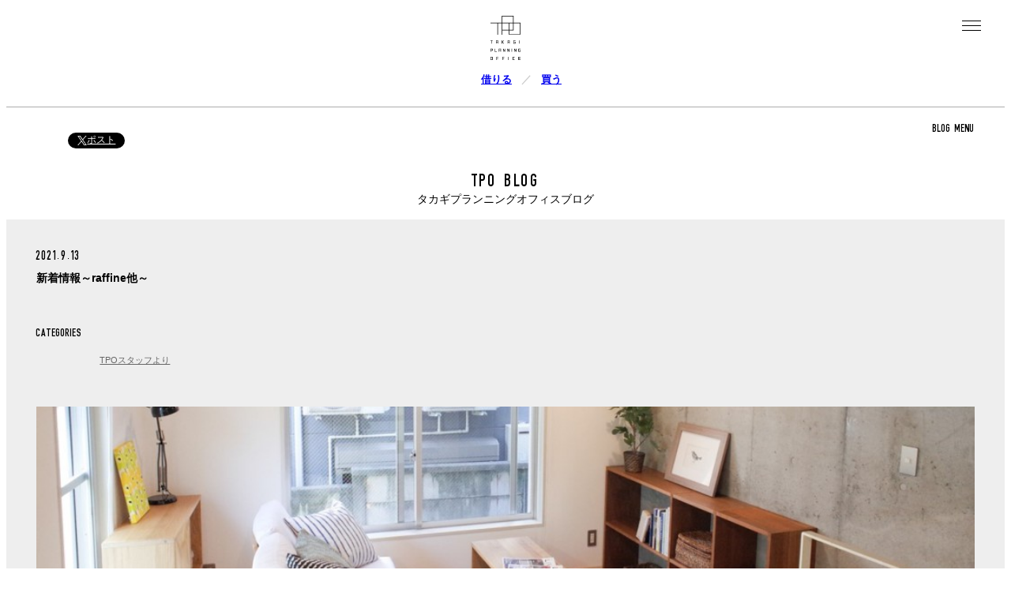

--- FILE ---
content_type: text/html; charset=UTF-8
request_url: https://www.t-p-o.com/blog/24493
body_size: 20564
content:
<!DOCTYPE html>
<html lang="ja">
<head>
	<meta charset="utf-8">
	<meta name="viewport" content="width=device-width, initial-scale=1.0">
	<meta name="format-detection" content="telephone=no">
	<link rel="dns-prefetch" href="//www.google-analytics.com">
	<link rel="dns-prefetch" href="//www.googletagmanager.com">
	<title>新着情報～raffine他～ | デザイナーズマンション・オフィスの賃貸や売買ならタカギプランニングオフィス | Takagi Planning Office</title>
	<style>img:is([sizes="auto" i], [sizes^="auto," i]) { contain-intrinsic-size: 3000px 1500px }</style>
	<meta name="description" content=" 【1】新着情報 最新の「空きました」「募集開始」の情報です。 ご内見ご希望の方は直接お電話いただく&hellip;">
<meta name="robots" content="index, follow, max-snippet:-1, max-image-preview:large, max-video-preview:-1">
<link rel="canonical" href="https://www.t-p-o.com/blog/24493">
<meta property="og:url" content="https://www.t-p-o.com/blog/24493">
<meta property="og:site_name" content="デザイナーズマンション・オフィスの賃貸や売買ならタカギプランニングオフィス | Takagi Planning Office">
<meta property="og:locale" content="ja">
<meta property="og:type" content="article">
<meta property="article:author" content="https://www.facebook.com/tpo1997">
<meta property="article:publisher" content="https://www.facebook.com/tpo1997">
<meta property="article:section" content="TPOスタッフより">
<meta property="og:title" content="新着情報～raffine他～ | デザイナーズマンション・オフィスの賃貸や売買ならタカギプランニングオフィス | Takagi Planning Office">
<meta property="og:description" content=" 【1】新着情報 最新の「空きました」「募集開始」の情報です。 ご内見ご希望の方は直接お電話いただく&hellip;">
<meta property="og:image" content="https://tpo-web.s3.ap-northeast-1.amazonaws.com/wp-content/uploads/63dbeba4a9a67dd08532c2ae59516151.jpg">
<meta property="og:image:secure_url" content="https://tpo-web.s3.ap-northeast-1.amazonaws.com/wp-content/uploads/63dbeba4a9a67dd08532c2ae59516151.jpg">
<meta property="og:image:width" content="1280">
<meta property="og:image:height" content="546">
<meta property="fb:app_id" content="1527906140843339">
<meta name="twitter:card" content="summary_large_image">
<meta name="twitter:site" content="@tpo_com">
<meta name="twitter:creator" content="@tpo_com">
<meta name="twitter:title" content="新着情報～raffine他～ | デザイナーズマンション・オフィスの賃貸や売買ならタカギプランニングオフィス | Takagi Planning Office">
<meta name="twitter:description" content=" 【1】新着情報 最新の「空きました」「募集開始」の情報です。 ご内見ご希望の方は直接お電話いただく&hellip;">
<meta name="twitter:image" content="https://tpo-web.s3.ap-northeast-1.amazonaws.com/wp-content/uploads/63dbeba4a9a67dd08532c2ae59516151-1046x446.jpg">
<link rel="alternate" type="application/rss+xml" title="デザイナーズマンション・オフィスの賃貸や売買ならタカギプランニングオフィス | Takagi Planning Office &raquo; フィード" href="https://www.t-p-o.com/blog/feed" />
<link rel="alternate" type="application/rss+xml" title="デザイナーズマンション・オフィスの賃貸や売買ならタカギプランニングオフィス | Takagi Planning Office &raquo; コメントフィード" href="https://www.t-p-o.com/blog/comments/feed" />
<link rel="alternate" type="application/rss+xml" title="デザイナーズマンション・オフィスの賃貸や売買ならタカギプランニングオフィス | Takagi Planning Office &raquo; 新着情報～raffine他～ のコメントのフィード" href="https://www.t-p-o.com/blog/24493/feed" />
<link rel='stylesheet' id='tpo-blog-style-css' href='https://www.t-p-o.com/blog/wp-content/themes/tpoblog/dist/main.css?ver=20240513' media='all' />
<link rel='stylesheet' id='wp-block-library-css' href='https://www.t-p-o.com/blog/wp-includes/css/dist/block-library/style.min.css?ver=beb6209cd643b447c5040821afd4f593' media='all' />
<style id='classic-theme-styles-inline-css'>
/*! This file is auto-generated */
.wp-block-button__link{color:#fff;background-color:#32373c;border-radius:9999px;box-shadow:none;text-decoration:none;padding:calc(.667em + 2px) calc(1.333em + 2px);font-size:1.125em}.wp-block-file__button{background:#32373c;color:#fff;text-decoration:none}
</style>
<style id='global-styles-inline-css'>
:root{--wp--preset--aspect-ratio--square: 1;--wp--preset--aspect-ratio--4-3: 4/3;--wp--preset--aspect-ratio--3-4: 3/4;--wp--preset--aspect-ratio--3-2: 3/2;--wp--preset--aspect-ratio--2-3: 2/3;--wp--preset--aspect-ratio--16-9: 16/9;--wp--preset--aspect-ratio--9-16: 9/16;--wp--preset--color--black: #000000;--wp--preset--color--cyan-bluish-gray: #abb8c3;--wp--preset--color--white: #ffffff;--wp--preset--color--pale-pink: #f78da7;--wp--preset--color--vivid-red: #cf2e2e;--wp--preset--color--luminous-vivid-orange: #ff6900;--wp--preset--color--luminous-vivid-amber: #fcb900;--wp--preset--color--light-green-cyan: #7bdcb5;--wp--preset--color--vivid-green-cyan: #00d084;--wp--preset--color--pale-cyan-blue: #8ed1fc;--wp--preset--color--vivid-cyan-blue: #0693e3;--wp--preset--color--vivid-purple: #9b51e0;--wp--preset--gradient--vivid-cyan-blue-to-vivid-purple: linear-gradient(135deg,rgba(6,147,227,1) 0%,rgb(155,81,224) 100%);--wp--preset--gradient--light-green-cyan-to-vivid-green-cyan: linear-gradient(135deg,rgb(122,220,180) 0%,rgb(0,208,130) 100%);--wp--preset--gradient--luminous-vivid-amber-to-luminous-vivid-orange: linear-gradient(135deg,rgba(252,185,0,1) 0%,rgba(255,105,0,1) 100%);--wp--preset--gradient--luminous-vivid-orange-to-vivid-red: linear-gradient(135deg,rgba(255,105,0,1) 0%,rgb(207,46,46) 100%);--wp--preset--gradient--very-light-gray-to-cyan-bluish-gray: linear-gradient(135deg,rgb(238,238,238) 0%,rgb(169,184,195) 100%);--wp--preset--gradient--cool-to-warm-spectrum: linear-gradient(135deg,rgb(74,234,220) 0%,rgb(151,120,209) 20%,rgb(207,42,186) 40%,rgb(238,44,130) 60%,rgb(251,105,98) 80%,rgb(254,248,76) 100%);--wp--preset--gradient--blush-light-purple: linear-gradient(135deg,rgb(255,206,236) 0%,rgb(152,150,240) 100%);--wp--preset--gradient--blush-bordeaux: linear-gradient(135deg,rgb(254,205,165) 0%,rgb(254,45,45) 50%,rgb(107,0,62) 100%);--wp--preset--gradient--luminous-dusk: linear-gradient(135deg,rgb(255,203,112) 0%,rgb(199,81,192) 50%,rgb(65,88,208) 100%);--wp--preset--gradient--pale-ocean: linear-gradient(135deg,rgb(255,245,203) 0%,rgb(182,227,212) 50%,rgb(51,167,181) 100%);--wp--preset--gradient--electric-grass: linear-gradient(135deg,rgb(202,248,128) 0%,rgb(113,206,126) 100%);--wp--preset--gradient--midnight: linear-gradient(135deg,rgb(2,3,129) 0%,rgb(40,116,252) 100%);--wp--preset--font-size--small: 13px;--wp--preset--font-size--medium: 20px;--wp--preset--font-size--large: 36px;--wp--preset--font-size--x-large: 42px;--wp--preset--spacing--20: 0.44rem;--wp--preset--spacing--30: 0.67rem;--wp--preset--spacing--40: 1rem;--wp--preset--spacing--50: 1.5rem;--wp--preset--spacing--60: 2.25rem;--wp--preset--spacing--70: 3.38rem;--wp--preset--spacing--80: 5.06rem;--wp--preset--shadow--natural: 6px 6px 9px rgba(0, 0, 0, 0.2);--wp--preset--shadow--deep: 12px 12px 50px rgba(0, 0, 0, 0.4);--wp--preset--shadow--sharp: 6px 6px 0px rgba(0, 0, 0, 0.2);--wp--preset--shadow--outlined: 6px 6px 0px -3px rgba(255, 255, 255, 1), 6px 6px rgba(0, 0, 0, 1);--wp--preset--shadow--crisp: 6px 6px 0px rgba(0, 0, 0, 1);}:where(.is-layout-flex){gap: 0.5em;}:where(.is-layout-grid){gap: 0.5em;}body .is-layout-flex{display: flex;}.is-layout-flex{flex-wrap: wrap;align-items: center;}.is-layout-flex > :is(*, div){margin: 0;}body .is-layout-grid{display: grid;}.is-layout-grid > :is(*, div){margin: 0;}:where(.wp-block-columns.is-layout-flex){gap: 2em;}:where(.wp-block-columns.is-layout-grid){gap: 2em;}:where(.wp-block-post-template.is-layout-flex){gap: 1.25em;}:where(.wp-block-post-template.is-layout-grid){gap: 1.25em;}.has-black-color{color: var(--wp--preset--color--black) !important;}.has-cyan-bluish-gray-color{color: var(--wp--preset--color--cyan-bluish-gray) !important;}.has-white-color{color: var(--wp--preset--color--white) !important;}.has-pale-pink-color{color: var(--wp--preset--color--pale-pink) !important;}.has-vivid-red-color{color: var(--wp--preset--color--vivid-red) !important;}.has-luminous-vivid-orange-color{color: var(--wp--preset--color--luminous-vivid-orange) !important;}.has-luminous-vivid-amber-color{color: var(--wp--preset--color--luminous-vivid-amber) !important;}.has-light-green-cyan-color{color: var(--wp--preset--color--light-green-cyan) !important;}.has-vivid-green-cyan-color{color: var(--wp--preset--color--vivid-green-cyan) !important;}.has-pale-cyan-blue-color{color: var(--wp--preset--color--pale-cyan-blue) !important;}.has-vivid-cyan-blue-color{color: var(--wp--preset--color--vivid-cyan-blue) !important;}.has-vivid-purple-color{color: var(--wp--preset--color--vivid-purple) !important;}.has-black-background-color{background-color: var(--wp--preset--color--black) !important;}.has-cyan-bluish-gray-background-color{background-color: var(--wp--preset--color--cyan-bluish-gray) !important;}.has-white-background-color{background-color: var(--wp--preset--color--white) !important;}.has-pale-pink-background-color{background-color: var(--wp--preset--color--pale-pink) !important;}.has-vivid-red-background-color{background-color: var(--wp--preset--color--vivid-red) !important;}.has-luminous-vivid-orange-background-color{background-color: var(--wp--preset--color--luminous-vivid-orange) !important;}.has-luminous-vivid-amber-background-color{background-color: var(--wp--preset--color--luminous-vivid-amber) !important;}.has-light-green-cyan-background-color{background-color: var(--wp--preset--color--light-green-cyan) !important;}.has-vivid-green-cyan-background-color{background-color: var(--wp--preset--color--vivid-green-cyan) !important;}.has-pale-cyan-blue-background-color{background-color: var(--wp--preset--color--pale-cyan-blue) !important;}.has-vivid-cyan-blue-background-color{background-color: var(--wp--preset--color--vivid-cyan-blue) !important;}.has-vivid-purple-background-color{background-color: var(--wp--preset--color--vivid-purple) !important;}.has-black-border-color{border-color: var(--wp--preset--color--black) !important;}.has-cyan-bluish-gray-border-color{border-color: var(--wp--preset--color--cyan-bluish-gray) !important;}.has-white-border-color{border-color: var(--wp--preset--color--white) !important;}.has-pale-pink-border-color{border-color: var(--wp--preset--color--pale-pink) !important;}.has-vivid-red-border-color{border-color: var(--wp--preset--color--vivid-red) !important;}.has-luminous-vivid-orange-border-color{border-color: var(--wp--preset--color--luminous-vivid-orange) !important;}.has-luminous-vivid-amber-border-color{border-color: var(--wp--preset--color--luminous-vivid-amber) !important;}.has-light-green-cyan-border-color{border-color: var(--wp--preset--color--light-green-cyan) !important;}.has-vivid-green-cyan-border-color{border-color: var(--wp--preset--color--vivid-green-cyan) !important;}.has-pale-cyan-blue-border-color{border-color: var(--wp--preset--color--pale-cyan-blue) !important;}.has-vivid-cyan-blue-border-color{border-color: var(--wp--preset--color--vivid-cyan-blue) !important;}.has-vivid-purple-border-color{border-color: var(--wp--preset--color--vivid-purple) !important;}.has-vivid-cyan-blue-to-vivid-purple-gradient-background{background: var(--wp--preset--gradient--vivid-cyan-blue-to-vivid-purple) !important;}.has-light-green-cyan-to-vivid-green-cyan-gradient-background{background: var(--wp--preset--gradient--light-green-cyan-to-vivid-green-cyan) !important;}.has-luminous-vivid-amber-to-luminous-vivid-orange-gradient-background{background: var(--wp--preset--gradient--luminous-vivid-amber-to-luminous-vivid-orange) !important;}.has-luminous-vivid-orange-to-vivid-red-gradient-background{background: var(--wp--preset--gradient--luminous-vivid-orange-to-vivid-red) !important;}.has-very-light-gray-to-cyan-bluish-gray-gradient-background{background: var(--wp--preset--gradient--very-light-gray-to-cyan-bluish-gray) !important;}.has-cool-to-warm-spectrum-gradient-background{background: var(--wp--preset--gradient--cool-to-warm-spectrum) !important;}.has-blush-light-purple-gradient-background{background: var(--wp--preset--gradient--blush-light-purple) !important;}.has-blush-bordeaux-gradient-background{background: var(--wp--preset--gradient--blush-bordeaux) !important;}.has-luminous-dusk-gradient-background{background: var(--wp--preset--gradient--luminous-dusk) !important;}.has-pale-ocean-gradient-background{background: var(--wp--preset--gradient--pale-ocean) !important;}.has-electric-grass-gradient-background{background: var(--wp--preset--gradient--electric-grass) !important;}.has-midnight-gradient-background{background: var(--wp--preset--gradient--midnight) !important;}.has-small-font-size{font-size: var(--wp--preset--font-size--small) !important;}.has-medium-font-size{font-size: var(--wp--preset--font-size--medium) !important;}.has-large-font-size{font-size: var(--wp--preset--font-size--large) !important;}.has-x-large-font-size{font-size: var(--wp--preset--font-size--x-large) !important;}
:where(.wp-block-post-template.is-layout-flex){gap: 1.25em;}:where(.wp-block-post-template.is-layout-grid){gap: 1.25em;}
:where(.wp-block-columns.is-layout-flex){gap: 2em;}:where(.wp-block-columns.is-layout-grid){gap: 2em;}
:root :where(.wp-block-pullquote){font-size: 1.5em;line-height: 1.6;}
</style>
<link rel='stylesheet' id='flexible-table-block-css' href='https://www.t-p-o.com/blog/wp-content/plugins/flexible-table-block/build/style-index.css?ver=1763127639' media='all' />
<style id='flexible-table-block-inline-css'>
.wp-block-flexible-table-block-table.wp-block-flexible-table-block-table>table{width:100%;max-width:100%;border-collapse:collapse;}.wp-block-flexible-table-block-table.wp-block-flexible-table-block-table.is-style-stripes tbody tr:nth-child(odd) th{background-color:#f0f0f1;}.wp-block-flexible-table-block-table.wp-block-flexible-table-block-table.is-style-stripes tbody tr:nth-child(odd) td{background-color:#f0f0f1;}.wp-block-flexible-table-block-table.wp-block-flexible-table-block-table.is-style-stripes tbody tr:nth-child(even) th{background-color:#ffffff;}.wp-block-flexible-table-block-table.wp-block-flexible-table-block-table.is-style-stripes tbody tr:nth-child(even) td{background-color:#ffffff;}.wp-block-flexible-table-block-table.wp-block-flexible-table-block-table>table tr th,.wp-block-flexible-table-block-table.wp-block-flexible-table-block-table>table tr td{padding:0.5em;border-width:1px;border-style:solid;border-color:#000000;text-align:left;vertical-align:middle;}.wp-block-flexible-table-block-table.wp-block-flexible-table-block-table>table tr th{background-color:#f0f0f1;}.wp-block-flexible-table-block-table.wp-block-flexible-table-block-table>table tr td{background-color:#ffffff;}@media screen and (min-width:769px){.wp-block-flexible-table-block-table.is-scroll-on-pc{overflow-x:scroll;}.wp-block-flexible-table-block-table.is-scroll-on-pc table{max-width:none;align-self:self-start;}}@media screen and (max-width:768px){.wp-block-flexible-table-block-table.is-scroll-on-mobile{overflow-x:scroll;}.wp-block-flexible-table-block-table.is-scroll-on-mobile table{max-width:none;align-self:self-start;}.wp-block-flexible-table-block-table table.is-stacked-on-mobile th,.wp-block-flexible-table-block-table table.is-stacked-on-mobile td{width:100%!important;display:block;}}
</style>
<script src="https://www.t-p-o.com/blog/wp-includes/js/jquery/jquery.min.js?ver=3.7.1" id="jquery-core-js"></script>
<script src="https://www.t-p-o.com/blog/wp-includes/js/jquery/jquery-migrate.min.js?ver=3.4.1" id="jquery-migrate-js"></script>
<link rel="alternate" title="oEmbed (JSON)" type="application/json+oembed" href="https://www.t-p-o.com/blog/wp-json/oembed/1.0/embed?url=https%3A%2F%2Fwww.t-p-o.com%2Fblog%2F24493" />
<link rel="alternate" title="oEmbed (XML)" type="text/xml+oembed" href="https://www.t-p-o.com/blog/wp-json/oembed/1.0/embed?url=https%3A%2F%2Fwww.t-p-o.com%2Fblog%2F24493&#038;format=xml" />

<!-- Google Tag Manager -->
<script>(function(w,d,s,l,i){w[l]=w[l]||[];w[l].push({'gtm.start':
new Date().getTime(),event:'gtm.js'});var f=d.getElementsByTagName(s)[0],
j=d.createElement(s),dl=l!='dataLayer'?'&l='+l:'';j.async=true;j.src=
'https://www.googletagmanager.com/gtm.js?id='+i+dl;f.parentNode.insertBefore(j,f);
})(window,document,'script','dataLayer','GTM-KZZT4FW5');</script>
<!-- End Google Tag Manager -->	<!-- Facebook Pixel Code -->
	<script>
		!function(f,b,e,v,n,t,s){if(f.fbq)return;n=f.fbq=function(){n.callMethod?
			n.callMethod.apply(n,arguments):n.queue.push(arguments)};if(!f._fbq)f._fbq=n;
			n.push=n;n.loaded=!0;n.version='2.0';n.queue=[];t=b.createElement(e);t.async=!0;
			t.src=v;s=b.getElementsByTagName(e)[0];s.parentNode.insertBefore(t,s)}(window,
			document,'script','https://connect.facebook.net/en_US/fbevents.js');

		fbq('init', '616916285148944');
		fbq('track', "PageView");
	</script>
	<noscript>
		<img height="1" width="1" style="display:none" src="https://www.facebook.com/tr?id=616916285148944&ev=PageView&noscript=1" />
	</noscript>
	<!-- End Facebook Pixel Code -->
</head>
<body data-rsssl=1 class="wp-singular post-template-default single single-post postid-24493 single-format-standard wp-embed-responsive wp-theme-tpoblog">

<!-- Google Tag Manager (noscript) -->
<noscript><iframe src="https://www.googletagmanager.com/ns.html?id=GTM-KZZT4FW5"
height="0" width="0" style="display:none;visibility:hidden"></iframe></noscript>
<!-- End Google Tag Manager (noscript) --><div id="fb-root"></div>
<script async defer crossorigin="anonymous" src="https://connect.facebook.net/ja_JP/sdk.js#xfbml=1&version=v18.0&appId=1527906140843339" nonce="vZDBaFH6"></script>

<header class="header">
	<div class="header-logo">
		<a href="/">
			<svg xmlns="http://www.w3.org/2000/svg" viewBox="0 0 467.72 686.18"><path class="cls-1" d="M359.44,108.27V0h-184.25v108.27H0v9.07h108.27v175.19h9.07V117.34h57.84v175.19h9.07v-66.92h99.2v66.91h184.25V108.27h-108.28ZM184.26,9.07h166.11v99.2h-166.11V9.07ZM350.37,117.34v99.2h-57.84v-99.2h57.84ZM184.26,216.55v-99.2h99.2v99.2h-99.2ZM458.65,283.46h-166.11v-57.84h66.91v-108.27h99.21v166.11Z"/><polygon class="cls-1" points="32.41 382.74 0 382.74 0 389.4 12.88 389.4 12.88 431.07 19.54 431.07 19.54 389.4 32.41 389.4 32.41 382.74"/><rect class="cls-1" x="448.17" y="382.73" width="6.66" height="48.33"/><path class="cls-1" d="M86.63,382.74v48.32h6.66v-16.58h19.08v16.58h6.66v-48.32h-32.41ZM93.3,407.82v-18.42h19.08v18.42h-19.08Z"/><path class="cls-1" d="M129.86,510.3v48.32h6.66v-16.58h19.08v16.58h6.66v-48.32h-32.41ZM136.53,535.38v-18.42h19.08v18.42h-19.08Z"/><path class="cls-1" d="M0,637.86v48.32h32.41v-48.32H0ZM6.66,679.52v-35h19.08v35H6.66Z"/><polygon class="cls-1" points="378.39 644.52 378.39 637.86 345.98 637.86 345.98 686.18 378.39 686.18 378.39 679.52 352.65 679.52 352.65 644.52 378.39 644.52"/><polygon class="cls-1" points="123.91 644.52 123.91 637.86 91.51 637.86 91.51 686.18 98.17 686.18 98.17 668.18 121.08 668.18 121.08 661.52 98.17 661.52 98.17 644.52 123.91 644.52"/><polygon class="cls-1" points="215.7 644.52 215.7 637.86 183.3 637.86 183.3 686.18 189.96 686.18 189.96 668.18 212.87 668.18 212.87 661.52 189.96 661.52 189.96 644.52 215.7 644.52"/><polygon class="cls-1" points="467.72 644.52 467.72 637.86 435.32 637.86 435.32 686.18 467.72 686.18 467.72 679.52 441.98 679.52 441.98 666.77 464.89 666.77 464.89 660.1 441.98 660.1 441.98 644.52 467.72 644.52"/><path class="cls-1" d="M32.41,510.3H0v48.32h6.66v-15.16h25.74v-33.16ZM6.66,516.96h19.08v19.84H6.66v-19.84Z"/><polygon class="cls-1" points="72.16 551.96 72.16 510.3 65.49 510.3 65.49 558.62 97.9 558.62 97.9 551.96 72.16 551.96"/><path class="cls-1" d="M267.15,382.74v48.32h6.66v-16.58h19.08v16.58h6.66v-48.32h-32.41ZM273.81,407.82v-18.42h19.08v18.42h-19.08Z"/><polygon class="cls-1" points="389.93 405.91 374.99 405.91 374.99 412.57 383.27 412.57 383.27 424.4 364.19 424.4 364.19 389.4 389.93 389.4 389.93 382.74 357.53 382.74 357.53 431.06 389.93 431.06 389.93 405.91"/><polygon class="cls-1" points="467.71 533.47 452.77 533.47 452.77 540.13 461.05 540.13 461.05 551.96 441.96 551.96 441.96 516.96 467.71 516.96 467.71 510.3 435.3 510.3 435.3 558.62 467.71 558.62 467.71 533.47"/><polygon class="cls-1" points="209.19 382.73 200.96 382.73 183.45 406.87 183.45 382.74 176.79 382.74 176.79 431.06 183.45 431.06 183.45 406.93 200.95 431.06 209.18 431.06 191.66 406.9 209.19 382.73"/><polygon class="cls-1" points="221.24 510.3 221.24 544.83 202.16 510.3 195.5 510.3 195.5 558.62 202.16 558.62 202.16 524.08 221.24 558.62 227.91 558.62 227.91 510.3 221.24 510.3"/><polygon class="cls-1" points="287.36 510.3 287.36 544.83 268.27 510.3 261.61 510.3 261.61 558.62 268.27 558.62 268.27 524.08 287.36 558.62 294.02 558.62 294.02 510.3 287.36 510.3"/><polygon class="cls-1" points="395.27 510.3 395.27 544.83 376.19 510.3 369.53 510.3 369.53 558.62 376.19 558.62 376.19 524.08 395.27 558.62 401.93 558.62 401.93 510.3 395.27 510.3"/><rect class="cls-1" x="328.44" y="510.3" width="6.66" height="48.32"/><rect class="cls-1" x="276.47" y="637.86" width="6.66" height="48.32"/></svg>
		</a>
	</div>

	<nav class="header-nav">
		<ul class="header-nav-primary">
			<li><a href="/rent/">借りる</a></li>
			<li><a href="/sale/">買う</a></li>
		</ul>

		<ul class="header-nav-secondary">
			<li><a href="/owner/">オーナーの皆様へ</a></li>
			<li><a href="/works/">設計室</a></li>
			<li><a href="/gallery/">ギャラリー</a></li>
			<li><a href="/blog/">ブログ</a></li>
			<li><a href="/qa/">Q＆A</a></li>
			<li><a href="/contact/">お問い合わせ</a></li>
			<li><a href="/agency/">仲介業者の方へ</a></li>
			<li><a href="/resident/">入居者の方へ</a></li>
		</ul>
	</nav>

	<div class="header-address">
		<div class="header-address-wrap">
			<address>
				<p class="header-tel"><span>TEL</span>03-5366-6551</p>
				<p class="header-time">10:00-18:00</p>
			</address>

			<div class="js-showMap header-map">
				<svg width="24" height="24" viewBox="0 0 24 24" xmlns="http://www.w3.org/2000/svg" fill-rule="evenodd" clip-rule="evenodd"><path d="M12 10c-1.104 0-2-.896-2-2s.896-2 2-2 2 .896 2 2-.896 2-2 2m0-5c-1.657 0-3 1.343-3 3s1.343 3 3 3 3-1.343 3-3-1.343-3-3-3m-7 2.602c0-3.517 3.271-6.602 7-6.602s7 3.085 7 6.602c0 3.455-2.563 7.543-7 14.527-4.489-7.073-7-11.072-7-14.527m7-7.602c-4.198 0-8 3.403-8 7.602 0 4.198 3.469 9.21 8 16.398 4.531-7.188 8-12.2 8-16.398 0-4.199-3.801-7.602-8-7.602"/></svg><p>MAP</p></a>
			</div>
		</div>

		<div class="header-agency">
			<p>仲介業者の方は<br/><a href="/agency/">専用ページ</a>よりお問い合わせください。</p>
		</div>
	</div>

	<div class="js-spnav header-menu">
		<svg width="24" height="24" viewBox="0 0 24 24" xmlns="http://www.w3.org/2000/svg" fill-rule="evenodd" clip-rule="evenodd"><path d="M24 18v1h-24v-1h24zm0-6v1h-24v-1h24zm0-6v1h-24v-1h24z" fill="#1040e2"/><path d="M24 19h-24v-1h24v1zm0-6h-24v-1h24v1zm0-6h-24v-1h24v1z"/></svg>
	</div>
</header>

<div class="fixheader">
	<div class="fixheader-main">
		<div class="fixheader-logo">
			<a href="/">
				<svg xmlns="http://www.w3.org/2000/svg" viewBox="0 0 1045.99 292.56"><polygon class="cls-1" points="610.68 .01 578.27 .01 578.27 6.68 591.14 6.68 591.14 48.34 597.81 48.34 597.81 6.68 610.68 6.68 610.68 .01"/><rect class="cls-1" x="1026.44" y="0" width="6.66" height="48.33"/><path class="cls-1" d="M665.24.01v48.32h6.66v-16.58h19.08v16.58h6.66V.01h-32.41ZM671.9,25.1V6.68h19.08v18.42h-19.08Z"/><path class="cls-1" d="M845.84.01v48.32h6.66v-16.58h19.08v16.58h6.66V.01h-32.41ZM852.5,25.1V6.68h19.08v18.42h-19.08Z"/><polygon class="cls-1" points="968.54 23.18 953.6 23.18 953.6 29.84 961.88 29.84 961.88 41.67 942.8 41.67 942.8 6.68 968.54 6.68 968.54 .01 936.14 .01 936.14 48.33 968.54 48.33 968.54 23.18"/><polygon class="cls-1" points="787.94 0 779.71 0 762.2 24.14 762.2 .01 755.54 .01 755.54 48.33 762.2 48.33 762.2 24.2 779.7 48.34 787.93 48.34 770.41 24.17 787.94 0"/><path class="cls-1" d="M709.04,122.12v48.32h6.66v-16.58h19.08v16.58h6.66v-48.32h-32.41ZM715.7,147.2v-18.42h19.08v18.42h-19.08Z"/><path class="cls-1" d="M610.67,122.12h-32.41v48.32h6.66v-15.16h25.74v-33.16ZM584.93,128.78h19.08v19.84h-19.08v-19.84Z"/><polygon class="cls-1" points="650.78 163.78 650.78 122.12 644.12 122.12 644.12 170.44 676.52 170.44 676.52 163.78 650.78 163.78"/><polygon class="cls-1" points="1045.98 145.29 1031.03 145.29 1031.03 151.95 1039.31 151.95 1039.31 163.78 1020.23 163.78 1020.23 128.78 1045.98 128.78 1045.98 122.12 1013.57 122.12 1013.57 170.44 1045.98 170.44 1045.98 145.29"/><polygon class="cls-1" points="804.52 122.12 804.52 156.66 785.44 122.12 778.78 122.12 778.78 170.44 785.44 170.44 785.44 135.9 804.52 170.44 811.19 170.44 811.19 122.12 804.52 122.12"/><polygon class="cls-1" points="871.29 122.12 871.29 156.66 852.21 122.12 845.54 122.12 845.54 170.44 852.21 170.44 852.21 135.9 871.29 170.44 877.95 170.44 877.95 122.12 871.29 122.12"/><polygon class="cls-1" points="975.33 122.12 975.33 156.66 956.25 122.12 949.59 122.12 949.59 170.44 956.25 170.44 956.25 135.9 975.33 170.44 982 170.44 982 122.12 975.33 122.12"/><rect class="cls-1" x="910.44" y="122.12" width="6.66" height="48.32"/><path class="cls-1" d="M578.27,244.23v48.32h32.41v-48.32h-32.41ZM584.93,285.89v-35h19.08v35h-19.08Z"/><polygon class="cls-1" points="960.75 250.89 960.75 244.23 928.34 244.23 928.34 292.55 960.75 292.55 960.75 285.89 935 285.89 935 250.89 960.75 250.89"/><polygon class="cls-1" points="703.39 250.89 703.39 244.23 670.98 244.23 670.98 292.55 677.64 292.55 677.64 274.56 700.55 274.56 700.55 267.89 677.64 267.89 677.64 250.89 703.39 250.89"/><polygon class="cls-1" points="797.58 250.89 797.58 244.23 765.18 244.23 765.18 292.55 771.84 292.55 771.84 274.56 794.75 274.56 794.75 267.89 771.84 267.89 771.84 250.89 797.58 250.89"/><polygon class="cls-1" points="1045.99 250.89 1045.99 244.23 1013.58 244.23 1013.58 292.55 1045.99 292.55 1045.99 285.89 1020.25 285.89 1020.25 273.14 1043.16 273.14 1043.16 266.48 1020.25 266.48 1020.25 250.89 1045.99 250.89"/><rect class="cls-1" x="859.06" y="244.23" width="6.66" height="48.32"/><path class="cls-1" d="M359.44,108.3V.02h-184.25v108.27H0v9.07h108.27v175.19h9.07V117.37h57.84v175.19h9.07v-66.92h99.21v66.91h184.25V108.3h-108.28ZM184.25,9.09h166.11v99.2h-166.11V9.09ZM350.37,117.37v99.2h-57.84v-99.2h57.84ZM184.25,216.57v-99.2h99.21v99.2h-99.21ZM458.64,283.48h-166.11v-57.84h66.91v-108.27h99.21v166.11Z"/></svg>
			</a>
		</div>

		<nav class="fixheader-nav">
			<ul class="fixheader-nav-primary">
				<li><a href="/rent/">借りる</a></li>
				<li><a href="/sale/">買う</a></li>
			</ul>
		</nav>

		<div class="fixheader-address">
			<address>
				<p class="fixheader-tel"><span>TEL</span>03-5366-6551</p>
				<p class="fixheader-time">10:00-18:00</p>
			</address>
		</div>

		<div id="js-showSubMenu" class="fixheader-menu">
			<svg width="24" height="24" viewBox="0 0 24 24" xmlns="http://www.w3.org/2000/svg" fill-rule="evenodd" clip-rule="evenodd"><path d="M24 18v1h-24v-1h24zm0-6v1h-24v-1h24zm0-6v1h-24v-1h24z" fill="#1040e2"/><path d="M24 19h-24v-1h24v1zm0-6h-24v-1h24v1zm0-6h-24v-1h24v1z"/></svg>
		</div>

		<div class="js-spnav fixheader-spmenu">
			<svg width="24" height="24" viewBox="0 0 24 24" xmlns="http://www.w3.org/2000/svg" fill-rule="evenodd" clip-rule="evenodd"><path d="M24 18v1h-24v-1h24zm0-6v1h-24v-1h24zm0-6v1h-24v-1h24z" fill="#1040e2"/><path d="M24 19h-24v-1h24v1zm0-6h-24v-1h24v1zm0-6h-24v-1h24v1z"/></svg>
		</div>
	</div>
	<div class="fixheader-sub">
		<ul>
			<li><a href="/owner/">オーナーの皆様へ</a></li>
			<li><a href="/works/">設計室</a></li>
			<li><a href="/gallery/">ギャラリー</a></li>
			<li><a href="/blog/">ブログ</a></li>
			<li><a href="/qa/">Q＆A</a></li>
			<li><a href="/contact/">お問い合わせ</a></li>
			<li><a href="/agency/">仲介業者の方へ</a></li>
			<li><a href="/resident/">入居者の方へ</a></li>
			<li class="tw"><a href="https://twitter.com/tpo_com" target="_blank">Twitter</a></li>
			<li class="fb"><a href="https://www.facebook.com/tpo1997" target="_blank">Facebook</a></li>
			<li class="in"><a href="https://www.instagram.com/takagiplanningoffice/" target="_blank">Instagram</a></li>
		</ul>
	</div>
</div>
<main id="main" class="main">
	<section class="heading">
	<div class="heading-wrap">
		<ul class="heading-sns">
			<li class="sns-twitter">
				<a class="btn btn-twitter" href="#" data-href="http://twitter.com/share?text=%E6%96%B0%E7%9D%80%E6%83%85%E5%A0%B1%EF%BD%9Eraffine%E4%BB%96%EF%BD%9E&url=https://www.t-p-o.com/blog/24493" onClick="window.open(encodeURI(decodeURI(this.dataset.href)), 'tweetwindow', 'width=650, height=470, personalbar=0, toolbar=0, scrollbars=1, sizable=1'); return false;" rel="nofollow">
					<svg viewBox="0 0 1200 1227" xmlns="http://www.w3.org/2000/svg"><path d="m714.163 519.284 446.727-519.284h-105.86l-387.893 450.887-309.809-450.887h-357.328l468.492 681.821-468.492 544.549h105.866l409.625-476.152 327.181 476.152h357.328l-485.863-707.086zm-144.998 168.544-47.468-67.894-377.686-540.2396h162.604l304.797 435.9906 47.468 67.894 396.2 566.721h-162.604l-323.311-462.446z"/></svg>ポスト
				</a>
			</li>
			<li class="sns-facebook">
				<div class="fb-like" data-href="https://www.t-p-o.com/blog/" data-width="" data-layout="button" data-action="" data-lazy="true" data-size="" data-share="false"></div>
			</li>
		</ul>
		<div class="js-showMenu heading-spmenu">BLOG MENU</div>
	</div>

	<hgroup>
		<div class="heading-title">TPO BLOG</div>
				<div class="heading-description">タカギプランニングオフィスブログ</div>
			</hgroup>
</section>

	<section class="blog-contents">
		<div class="inner">
			<div class="blog-main">
				<article id="24493" class="post-24493 post type-post status-publish format-standard has-post-thumbnail category-tpo">
					<header class="blog-heading">
						<div class="blog-wrap">
							<time>2021.9.13</time>
							<h1>新着情報～raffine他～</h1>
						</div>

						<div class="blog-data">
																						<dl>
									<dt>CATEGORIES</dt>
									<dd>
										<ul>
																							<li><a href="https://www.t-p-o.com/blog/category/tpo%e3%82%b9%e3%82%bf%e3%83%83%e3%83%95%e3%82%88%e3%82%8a">TPOスタッフより</a></li>
																					</ul>
									</dd>
								</dl>
																				</div>
					</header>

											<figure class="blog-thumb">
							<img width="1046" height="446" src="https://tpo-web.s3.ap-northeast-1.amazonaws.com/wp-content/uploads/63dbeba4a9a67dd08532c2ae59516151-1046x446.jpg" class="attachment-large size-large wp-post-image" alt="新着情報～raffine他～" decoding="async" fetchpriority="high" srcset="https://tpo-web.s3.ap-northeast-1.amazonaws.com/wp-content/uploads/63dbeba4a9a67dd08532c2ae59516151-1046x446.jpg 1046w, https://tpo-web.s3.ap-northeast-1.amazonaws.com/wp-content/uploads/63dbeba4a9a67dd08532c2ae59516151-684x292.jpg 684w, https://tpo-web.s3.ap-northeast-1.amazonaws.com/wp-content/uploads/63dbeba4a9a67dd08532c2ae59516151.jpg 1280w" sizes="(max-width: 1046px) 100vw, 1046px" />						</figure>
					
					<div class="blog-body">
						<div> </div><div><span style="font-size: medium;">【1】新着情報</span><br /> <span style="font-size: medium;"> 最新の「空きました」「募集開始」の情報です。 </span><br /> <span style="font-size: medium;">ご内見ご希望の方は直接お電話いただくか、</span><br /> <span style="font-size: medium;"> 専用ページの内覧申込からお問合せください。</span></div><div><span style="font-size: medium;"><span id="more-24493"></span></span></div><div><span style="font-size: medium;"><br /> -賃貸- </span><br /> <span style="font-size: medium;"> □raffine[ラフィーネ]：新江古田駅、江古田駅 </span><br /> <span style="font-size: medium;"> <a href="https://www.t-p-o.com/rentproperty/113/" target="_blank" rel="noopener"> 105号室(35.19平米)</a>空きました。<br /> <br /> □al domino[アルドミノ]：吉祥寺駅 </span><br /> <span style="font-size: medium;"><a href="https://www.t-p-o.com/rentproperty/85/" target="_blank" rel="noopener"> 201号室(30.65平米)</a>空きました。<br /> <br /> □circo[チルコ]：駒沢大学前駅 </span><br /> <span style="font-size: medium;"><a href="https://www.t-p-o.com/rentproperty/182/" target="_blank" rel="noopener"> 102号室(27.31平米)</a>空きました。<br /> <br /> □KAFKA HAUS[カフカハウス]：落合駅、東中野駅 </span><br /> <span style="font-size: medium;"><a href="https://www.t-p-o.com/rentproperty/15/" target="_blank" rel="noopener"> 301号室(39.15平米)</a>空きました。<br /> <br /> □葉薫館[ヨウクンカン]：阿佐ヶ谷駅 </span><br /> <span style="font-size: medium;"><a href="https://www.t-p-o.com/rentproperty/336/" target="_blank" rel="noopener"> 2号室(28平米)</a>空きました。<br /> <br /> □est[エスト]：恵比寿駅、渋谷駅 </span><br /> <span style="font-size: medium;"><a href="https://www.t-p-o.com/rentproperty/270/" target="_blank" rel="noopener"> 502号室(33.21平米)</a>空きました。<br /> <br /> □ソフィア・スクエア銀座[ソフィア・スクエアギンザ]：東銀座駅、銀座駅 </span><br /> <span style="font-size: medium;"><a href="https://www.t-p-o.com/rentproperty/30/" target="_blank" rel="noopener"> 505号室(32.56平米)</a>空きました。<br /> <br /> </span></div><div> </div><div> </div><div><span style="font-size: medium;"> 【2】予告 </span><br /><span style="font-size: medium;">今週の新着予告はございません。</span></div><div><span style="font-size: medium;"><br /> </span></div>					</div>
				</article>

				<nav class="blog-pager">
					<ul>
						<li class="prev">
															<svg clip-rule="evenodd" fill-rule="evenodd" stroke-linejoin="round" stroke-miterlimit="2" viewBox="0 0 24 24" xmlns="http://www.w3.org/2000/svg">
									<path d="m9.474 5.209s-4.501 4.505-6.254 6.259c-.147.146-.22.338-.22.53s.073.384.22.53c1.752 1.754 6.252 6.257 6.252 6.257.145.145.336.217.527.217.191-.001.383-.074.53-.221.293-.293.294-.766.004-1.057l-4.976-4.976h14.692c.414 0 .75-.336.75-.75s-.336-.75-.75-.75h-14.692l4.978-4.979c.289-.289.287-.761-.006-1.054-.147-.147-.339-.221-.53-.221-.191-.001-.38.071-.525.215z" fill-rule="nonzero" />
								</svg><a href="https://www.t-p-o.com/blog/24480" rel="prev">イサム・ノグチのAKARIと暮らす賃貸</a>													</li>
						<li class="next">
															<a href="https://www.t-p-o.com/blog/24506" rel="next">戸建て物件をご紹介します</a><svg clip-rule="evenodd" fill-rule="evenodd" stroke-linejoin="round" stroke-miterlimit="2" viewBox="0 0 24 24" xmlns="http://www.w3.org/2000/svg">
									<path d="m14.523 18.787s4.501-4.505 6.255-6.26c.146-.146.219-.338.219-.53s-.073-.383-.219-.53c-1.753-1.754-6.255-6.258-6.255-6.258-.144-.145-.334-.217-.524-.217-.193 0-.385.074-.532.221-.293.292-.295.766-.004 1.056l4.978 4.978h-14.692c-.414 0-.75.336-.75.75s.336.75.75.75h14.692l-4.979 4.979c-.289.289-.286.762.006 1.054.148.148.341.222.533.222.19 0 .378-.072.522-.215z" fill-rule="nonzero" />
								</svg>
													</li>
					</ul>
				</nav>
			</div>

			<div class="blog-side">
				<div class="side">
			<div class="side-section">
			<div class="side-section-title"><span class="font-bold">建物</span></div>
			<div class="side-properties">
				<ul>
																	<li>
							<a href="https://www.t-p-o.com/blog/category/%e5%80%9f%e3%82%8a%e3%82%8b/collage-house">
																	<div class="side-properties-noimage"></div>
																<div class="side-properties-name">COLLAGE HOUSE</div>
							</a>
						</li>
																							<li>
							<a href="https://www.t-p-o.com/blog/category/%e5%80%9f%e3%82%8a%e3%82%8b/aobadai-hillz">
																	<figure>
										<img src="https://tpo-web.s3-ap-northeast-1.amazonaws.com/wp-content/uploads/2024/01/aobadai.jpg" alt="aobadai .hillz">
									</figure>
																<div class="side-properties-name">aobadai .hillz</div>
							</a>
						</li>
																							<li>
							<a href="https://www.t-p-o.com/blog/category/%e5%80%9f%e3%82%8a%e3%82%8b/ruelle">
																	<figure>
										<img src="https://tpo-web.s3.ap-northeast-1.amazonaws.com/wp-content/uploads/2025/02/1-1.jpg" alt="Ruelle">
									</figure>
																<div class="side-properties-name">Ruelle</div>
							</a>
						</li>
																							<li>
							<a href="https://www.t-p-o.com/blog/category/%e5%80%9f%e3%82%8a%e3%82%8b/radian">
																	<figure>
										<img src="https://tpo-web.s3-ap-northeast-1.amazonaws.com/wp-content/uploads/gaikan_022.jpg" alt="RADIAN">
									</figure>
																<div class="side-properties-name">RADIAN</div>
							</a>
						</li>
																							<li>
							<a href="https://www.t-p-o.com/blog/category/%e5%80%9f%e3%82%8a%e3%82%8b/33-1-3-rpm-%e5%80%9f%e3%82%8a%e3%82%8b">
																	<div class="side-properties-noimage"></div>
																<div class="side-properties-name">33 1/3 rpm</div>
							</a>
						</li>
																							<li>
							<a href="https://www.t-p-o.com/blog/category/%e5%80%9f%e3%82%8a%e3%82%8b/%e5%b0%8f%e6%97%a5%e5%90%91%e3%83%92%e3%83%ab%e3%83%86%e3%83%a9%e3%82%b9">
																	<div class="side-properties-noimage"></div>
																<div class="side-properties-name">小日向ヒルテラス</div>
							</a>
						</li>
																							<li>
							<a href="https://www.t-p-o.com/blog/category/%e5%80%9f%e3%82%8a%e3%82%8b/kamiuma-place">
																	<figure>
										<img src="https://tpo-web.s3-ap-northeast-1.amazonaws.com/wp-content/uploads/KAMIUMA-PLACE02.jpg" alt="KAMIUMA PLACE">
									</figure>
																<div class="side-properties-name">KAMIUMA PLACE</div>
							</a>
						</li>
																							<li>
							<a href="https://www.t-p-o.com/blog/category/%e5%80%9f%e3%82%8a%e3%82%8b/%e6%ad%a6%e8%94%b5%e5%b0%8f%e5%b1%b1-hillz">
																	<figure>
										<img src="https://tpo-web.s3.ap-northeast-1.amazonaws.com/wp-content/uploads/2025/02/resize-4-scaled.jpg" alt="武蔵小山.Hillz">
									</figure>
																<div class="side-properties-name">武蔵小山.Hillz</div>
							</a>
						</li>
																							<li>
							<a href="https://www.t-p-o.com/blog/category/%e5%80%9f%e3%82%8a%e3%82%8b/est">
																	<figure>
										<img src="https://tpo-web.s3-ap-northeast-1.amazonaws.com/wp-content/uploads/R00362602.jpg" alt="est">
									</figure>
																<div class="side-properties-name">est</div>
							</a>
						</li>
																							<li>
							<a href="https://www.t-p-o.com/blog/category/%e5%80%9f%e3%82%8a%e3%82%8b/eel">
																	<figure>
										<img src="https://tpo-web.s3-ap-northeast-1.amazonaws.com/wp-content/uploads/EEL.jpg" alt="EEL">
									</figure>
																<div class="side-properties-name">EEL</div>
							</a>
						</li>
										</ul>
				<div class="side-more"><a href="/blog/category/借りる">MORE</a></div>
			</div>
		</div>
	
			<div class="side-section">
			<div class="side-section-title">AREA</div>
			<div class="side-area">
				<ul>
											<li><a href="https://www.t-p-o.com/blog/category/%e3%82%a8%e3%83%aa%e3%82%a2%e6%83%85%e5%a0%b1/%e7%b7%b4%e9%a6%ac%e3%83%bb%e6%9d%bf%e6%a9%8b">練馬・板橋</a></li>
											<li><a href="https://www.t-p-o.com/blog/category/%e3%82%a8%e3%83%aa%e3%82%a2%e6%83%85%e5%a0%b1/%e4%b8%ad%e9%87%8e%e3%83%bb%e4%b8%96%e7%94%b0%e8%b0%b7%e3%83%bb%e6%9d%89%e4%b8%a6">中野・世田谷・杉並</a></li>
											<li><a href="https://www.t-p-o.com/blog/category/%e3%82%a8%e3%83%aa%e3%82%a2%e6%83%85%e5%a0%b1/%e6%b8%8b%e8%b0%b7%e3%83%bb%e7%9b%ae%e9%bb%92%e3%83%bb%e6%b8%af">渋谷・目黒・港</a></li>
											<li><a href="https://www.t-p-o.com/blog/category/%e3%82%a8%e3%83%aa%e3%82%a2%e6%83%85%e5%a0%b1/%e6%96%b0%e5%ae%bf%e3%83%bb%e8%b1%8a%e5%b3%b6%e3%83%bb%e6%96%87%e4%ba%ac">新宿・豊島・文京</a></li>
											<li><a href="https://www.t-p-o.com/blog/category/%e3%82%a8%e3%83%aa%e3%82%a2%e6%83%85%e5%a0%b1/%e6%a8%aa%e6%b5%9c%e3%83%bb%e5%b7%9d%e5%b4%8e">横浜・川崎</a></li>
											<li><a href="https://www.t-p-o.com/blog/category/%e3%82%a8%e3%83%aa%e3%82%a2%e6%83%85%e5%a0%b1/%e6%9d%b1%e4%ba%ac%e9%83%bd%e5%b8%82%e9%83%a8">東京都市部</a></li>
											<li><a href="https://www.t-p-o.com/blog/category/%e3%82%a8%e3%83%aa%e3%82%a2%e6%83%85%e5%a0%b1/%e8%91%9b%e9%a3%be%e3%83%bb%e5%a2%a8%e7%94%b0%e3%83%bb%e6%b1%9f%e6%9d%b1%e3%83%bb%e6%b1%9f%e6%88%b8%e5%b7%9d">葛飾・墨田・江東・江戸川</a></li>
											<li><a href="https://www.t-p-o.com/blog/category/%e3%82%a8%e3%83%aa%e3%82%a2%e6%83%85%e5%a0%b1/%e5%9f%bc%e7%8e%89">埼玉</a></li>
											<li><a href="https://www.t-p-o.com/blog/category/%e3%82%a8%e3%83%aa%e3%82%a2%e6%83%85%e5%a0%b1/%e5%8f%b0%e6%9d%b1%e3%83%bb%e5%8c%97">台東・北</a></li>
											<li><a href="https://www.t-p-o.com/blog/category/%e3%82%a8%e3%83%aa%e3%82%a2%e6%83%85%e5%a0%b1/%e5%8d%83%e4%bb%a3%e7%94%b0%e3%83%bb%e4%b8%ad%e5%a4%ae">千代田・中央</a></li>
											<li><a href="https://www.t-p-o.com/blog/category/%e3%82%a8%e3%83%aa%e3%82%a2%e6%83%85%e5%a0%b1/%e3%81%9d%e3%81%ae%e4%bb%96">その他</a></li>
											<li><a href="https://www.t-p-o.com/blog/category/%e3%82%a8%e3%83%aa%e3%82%a2%e6%83%85%e5%a0%b1/%e3%81%9d%e3%81%ae%e4%bb%96%e7%a5%9e%e5%a5%88%e5%b7%9d">その他神奈川</a></li>
											<li><a href="https://www.t-p-o.com/blog/category/%e3%82%a8%e3%83%aa%e3%82%a2%e6%83%85%e5%a0%b1/%e5%93%81%e5%b7%9d%e3%83%bb%e5%a4%a7%e7%94%b0">品川・大田</a></li>
											<li><a href="https://www.t-p-o.com/blog/category/%e3%82%a8%e3%83%aa%e3%82%a2%e6%83%85%e5%a0%b1/%e8%8d%92%e5%b7%9d%e3%83%bb%e8%b6%b3%e7%ab%8b">荒川・足立</a></li>
											<li><a href="https://www.t-p-o.com/blog/category/%e3%82%a8%e3%83%aa%e3%82%a2%e6%83%85%e5%a0%b1/%e5%8d%83%e8%91%89">千葉</a></li>
									</ul>
			</div>
		</div>
	
			<div class="side-section">
			<div class="side-section-title">CATEGORY</div>
			<div class="side-category">
				<ul>
											<li><a href="https://www.t-p-o.com/blog/category/tpo%e3%82%b9%e3%82%bf%e3%83%83%e3%83%95%e3%82%88%e3%82%8a">TPOスタッフより</a></li>
											<li><a href="https://www.t-p-o.com/blog/category/%e3%82%a8%e3%83%aa%e3%82%a2%e6%83%85%e5%a0%b1">エリア情報</a></li>
											<li><a href="https://www.t-p-o.com/blog/category/%e5%80%9f%e3%82%8a%e3%82%8b">借りる</a></li>
											<li><a href="https://www.t-p-o.com/blog/category/valo%e9%ab%98%e5%86%86%e5%af%ba">valo高円寺</a></li>
											<li><a href="https://www.t-p-o.com/blog/category/%e3%81%8a%e3%81%84%e3%81%97%e3%81%84%e6%83%85%e5%a0%b1">おいしい情報</a></li>
											<li><a href="https://www.t-p-o.com/blog/category/%e3%83%97%e3%83%ad%e3%82%b8%e3%82%a7%e3%82%af%e3%83%88%e9%80%b2%e8%a1%8c%e4%b8%ad">プロジェクト進行中</a></li>
											<li><a href="https://www.t-p-o.com/blog/category/%e5%86%85%e8%a6%a7%e4%bc%9a">内覧会</a></li>
											<li><a href="https://www.t-p-o.com/blog/category/%e3%81%8a%e9%83%a8%e5%b1%8b%e8%a8%aa%e5%95%8f">お部屋訪問</a></li>
											<li><a href="https://www.t-p-o.com/blog/category/%e6%96%b0%e7%9d%80%e3%83%bb%e4%ba%88%e5%91%8a">新着・予告</a></li>
											<li><a href="https://www.t-p-o.com/blog/category/%e3%82%a2%e3%83%bc%e3%83%88">アート</a></li>
											<li><a href="https://www.t-p-o.com/blog/category/33-1-3-rpm">33 1/3 rpm</a></li>
											<li><a href="https://www.t-p-o.com/blog/category/%e8%b2%b7%e3%81%86">買う</a></li>
											<li><a href="https://www.t-p-o.com/blog/category/%e5%bb%ba%e7%af%89%e6%8e%a2%e8%a8%aa">建築探訪</a></li>
											<li><a href="https://www.t-p-o.com/blog/category/%e3%81%8a%e9%83%a8%e5%b1%8b%e3%81%ae%e3%82%a2%e3%82%a4%e3%83%87%e3%82%a3%e3%82%a2">お部屋のアイディア</a></li>
											<li><a href="https://www.t-p-o.com/blog/category/%e3%82%a4%e3%83%b3%e3%83%86%e3%83%aa%e3%82%a2%e3%82%b7%e3%83%a7%e3%83%83%e3%83%97">インテリアショップ</a></li>
											<li><a href="https://www.t-p-o.com/blog/category/column">コラム</a></li>
											<li><a href="https://www.t-p-o.com/blog/category/%e3%83%a1%e3%83%87%e3%82%a3%e3%82%a2">メディア</a></li>
											<li><a href="https://www.t-p-o.com/blog/category/%e8%b0%b7%e5%86%85%e7%94%b0">谷内田</a></li>
											<li><a href="https://www.t-p-o.com/blog/category/%e5%ba%97%e8%88%97%e3%83%bb%e4%ba%8b%e5%8b%99%e6%89%80">店舗・事務所</a></li>
											<li><a href="https://www.t-p-o.com/blog/category/%e3%83%aa%e3%83%8e%e3%83%99%e3%83%bb%e3%83%aa%e3%83%95%e3%82%a9%e3%83%bc%e3%83%a0">リノベ・リフォーム</a></li>
											<li><a href="https://www.t-p-o.com/blog/category/tpo%e3%82%b9%e3%82%bf%e3%83%83%e3%83%95%e3%82%88%e3%82%8a/%e3%83%92%e3%83%9e%e3%83%aa">ヒマリ</a></li>
											<li><a href="https://www.t-p-o.com/blog/category/%e3%82%a4%e3%83%b3%e3%82%bf%e3%83%93%e3%83%a5%e3%83%bc">インタビュー</a></li>
											<li><a href="https://www.t-p-o.com/blog/category/%e9%ab%98%e6%9c%a8%e6%a0%84%e4%b8%80">高木栄一</a></li>
											<li><a href="https://www.t-p-o.com/blog/category/%e8%a8%ad%e8%a8%88%e5%ae%a4">設計室</a></li>
									</ul>
			</div>
		</div>
	
	<div class="side-section">
		<div class="side-section-title">ARCHIVE</div>
		<div class="side-archive">
			<div class="select-box">
				<select name="archive-dropdown" onchange="document.location.href=this.options[this.selectedIndex].value;">
					<option>選択してください</option>
						<option value='https://www.t-p-o.com/blog/date/2026'> 2026 &nbsp;(4)</option>
	<option value='https://www.t-p-o.com/blog/date/2025'> 2025 &nbsp;(90)</option>
	<option value='https://www.t-p-o.com/blog/date/2024'> 2024 &nbsp;(107)</option>
	<option value='https://www.t-p-o.com/blog/date/2023'> 2023 &nbsp;(94)</option>
	<option value='https://www.t-p-o.com/blog/date/2022'> 2022 &nbsp;(103)</option>
	<option value='https://www.t-p-o.com/blog/date/2021'> 2021 &nbsp;(109)</option>
	<option value='https://www.t-p-o.com/blog/date/2020'> 2020 &nbsp;(100)</option>
	<option value='https://www.t-p-o.com/blog/date/2019'> 2019 &nbsp;(111)</option>
	<option value='https://www.t-p-o.com/blog/date/2018'> 2018 &nbsp;(142)</option>
	<option value='https://www.t-p-o.com/blog/date/2017'> 2017 &nbsp;(153)</option>
	<option value='https://www.t-p-o.com/blog/date/2016'> 2016 &nbsp;(207)</option>
	<option value='https://www.t-p-o.com/blog/date/2015'> 2015 &nbsp;(190)</option>
	<option value='https://www.t-p-o.com/blog/date/2014'> 2014 &nbsp;(151)</option>
	<option value='https://www.t-p-o.com/blog/date/2013'> 2013 &nbsp;(247)</option>
	<option value='https://www.t-p-o.com/blog/date/2012'> 2012 &nbsp;(366)</option>
	<option value='https://www.t-p-o.com/blog/date/2011'> 2011 &nbsp;(364)</option>
	<option value='https://www.t-p-o.com/blog/date/2010'> 2010 &nbsp;(321)</option>
	<option value='https://www.t-p-o.com/blog/date/2009'> 2009 &nbsp;(256)</option>
	<option value='https://www.t-p-o.com/blog/date/2008'> 2008 &nbsp;(95)</option>
				</select>
			</div>
		</div>
	</div>

	<div class="side-section">
		<div class="side-section-title">SEARCH</div>
		<div class="side-search">
			<div class="search-form">
				<form role="search" method="get" id="searchform" action="/blog/">
					<input type="text" value="" name="s" class="s" />
					<button type="submit">
						<svg clip-rule="evenodd" fill-rule="evenodd" stroke-linejoin="round" stroke-miterlimit="2" viewBox="0 0 24 24" xmlns="http://www.w3.org/2000/svg">
							<path d="m15.97 17.031c-1.479 1.238-3.384 1.985-5.461 1.985-4.697 0-8.509-3.812-8.509-8.508s3.812-8.508 8.509-8.508c4.695 0 8.508 3.812 8.508 8.508 0 2.078-.747 3.984-1.985 5.461l4.749 4.75c.146.146.219.338.219.531 0 .587-.537.75-.75.75-.192 0-.384-.073-.531-.22zm-5.461-13.53c-3.868 0-7.007 3.14-7.007 7.007s3.139 7.007 7.007 7.007c3.866 0 7.007-3.14 7.007-7.007s-3.141-7.007-7.007-7.007z" fill-rule="nonzero" />
						</svg>
					</button>
				</form>
			</div>
		</div>
	</div>
</div>
			</div>
		</div>
	</section>
</main>


<footer class="footer">
	<section class="footer-nav">
		<div class="breadcrumbs">
			<ol itemscope itemtype="https://schema.org/BreadcrumbList">
				<li itemprop="itemListElement" itemscope itemtype="https://schema.org/ListItem">
					<a itemprop="item" title="ホーム" href="/">
						<span itemprop="name">TOP</span>
					</a>
					<meta itemprop="position" content="1">
				</li>
				<li itemprop="itemListElement" itemscope itemtype="https://schema.org/ListItem">
					<a itemprop="item" title="ブログ" href="/blog/">
						<span itemprop="name">ブログ</span>
					</a>
					<meta itemprop="position" content="2">
				</li>
									<li itemprop="itemListElement" itemscope itemtype="https://schema.org/ListItem">
						<span itemprop="name">新着情報～raffine他～</span>
						<meta itemprop="position" content="3">
					</li>
							</ol>
		</div>

		<div class="pagetop">
			<a href="#" title="TOPに戻る">
				<svg clip-rule="evenodd" fill-rule="evenodd" stroke-linejoin="round" stroke-miterlimit="2" viewBox="0 0 24 24" xmlns="http://www.w3.org/2000/svg">
					<path d="m18.787 9.473s-4.505-4.502-6.259-6.255c-.147-.146-.339-.22-.53-.22-.192 0-.384.074-.531.22-1.753 1.753-6.256 6.252-6.256 6.252-.147.147-.219.339-.217.532.001.19.075.38.221.525.292.293.766.295 1.056.004l4.977-4.976v14.692c0 .414.336.75.75.75.413 0 .75-.336.75-.75v-14.692l4.978 4.978c.289.29.762.287 1.055-.006.145-.145.219-.335.221-.525.002-.192-.07-.384-.215-.529z" fill-rule="nonzero" />
				</svg>
			</a>
		</div>
	</section>

	<section class="footer-content">
		<section class="footer-head">
			<div class="footer-logo">
				<a href="/">
					<svg xmlns="http://www.w3.org/2000/svg" viewBox="0 0 1045.99 292.56">
						<polygon class="cls-1" points="610.68 .01 578.27 .01 578.27 6.68 591.14 6.68 591.14 48.34 597.81 48.34 597.81 6.68 610.68 6.68 610.68 .01" />
						<rect class="cls-1" x="1026.44" y="0" width="6.66" height="48.33" />
						<path class="cls-1" d="M665.24.01v48.32h6.66v-16.58h19.08v16.58h6.66V.01h-32.41ZM671.9,25.1V6.68h19.08v18.42h-19.08Z" />
						<path class="cls-1" d="M845.84.01v48.32h6.66v-16.58h19.08v16.58h6.66V.01h-32.41ZM852.5,25.1V6.68h19.08v18.42h-19.08Z" />
						<polygon class="cls-1" points="968.54 23.18 953.6 23.18 953.6 29.84 961.88 29.84 961.88 41.67 942.8 41.67 942.8 6.68 968.54 6.68 968.54 .01 936.14 .01 936.14 48.33 968.54 48.33 968.54 23.18" />
						<polygon class="cls-1" points="787.94 0 779.71 0 762.2 24.14 762.2 .01 755.54 .01 755.54 48.33 762.2 48.33 762.2 24.2 779.7 48.34 787.93 48.34 770.41 24.17 787.94 0" />
						<path class="cls-1" d="M709.04,122.12v48.32h6.66v-16.58h19.08v16.58h6.66v-48.32h-32.41ZM715.7,147.2v-18.42h19.08v18.42h-19.08Z" />
						<path class="cls-1" d="M610.67,122.12h-32.41v48.32h6.66v-15.16h25.74v-33.16ZM584.93,128.78h19.08v19.84h-19.08v-19.84Z" />
						<polygon class="cls-1" points="650.78 163.78 650.78 122.12 644.12 122.12 644.12 170.44 676.52 170.44 676.52 163.78 650.78 163.78" />
						<polygon class="cls-1" points="1045.98 145.29 1031.03 145.29 1031.03 151.95 1039.31 151.95 1039.31 163.78 1020.23 163.78 1020.23 128.78 1045.98 128.78 1045.98 122.12 1013.57 122.12 1013.57 170.44 1045.98 170.44 1045.98 145.29" />
						<polygon class="cls-1" points="804.52 122.12 804.52 156.66 785.44 122.12 778.78 122.12 778.78 170.44 785.44 170.44 785.44 135.9 804.52 170.44 811.19 170.44 811.19 122.12 804.52 122.12" />
						<polygon class="cls-1" points="871.29 122.12 871.29 156.66 852.21 122.12 845.54 122.12 845.54 170.44 852.21 170.44 852.21 135.9 871.29 170.44 877.95 170.44 877.95 122.12 871.29 122.12" />
						<polygon class="cls-1" points="975.33 122.12 975.33 156.66 956.25 122.12 949.59 122.12 949.59 170.44 956.25 170.44 956.25 135.9 975.33 170.44 982 170.44 982 122.12 975.33 122.12" />
						<rect class="cls-1" x="910.44" y="122.12" width="6.66" height="48.32" />
						<path class="cls-1" d="M578.27,244.23v48.32h32.41v-48.32h-32.41ZM584.93,285.89v-35h19.08v35h-19.08Z" />
						<polygon class="cls-1" points="960.75 250.89 960.75 244.23 928.34 244.23 928.34 292.55 960.75 292.55 960.75 285.89 935 285.89 935 250.89 960.75 250.89" />
						<polygon class="cls-1" points="703.39 250.89 703.39 244.23 670.98 244.23 670.98 292.55 677.64 292.55 677.64 274.56 700.55 274.56 700.55 267.89 677.64 267.89 677.64 250.89 703.39 250.89" />
						<polygon class="cls-1" points="797.58 250.89 797.58 244.23 765.18 244.23 765.18 292.55 771.84 292.55 771.84 274.56 794.75 274.56 794.75 267.89 771.84 267.89 771.84 250.89 797.58 250.89" />
						<polygon class="cls-1" points="1045.99 250.89 1045.99 244.23 1013.58 244.23 1013.58 292.55 1045.99 292.55 1045.99 285.89 1020.25 285.89 1020.25 273.14 1043.16 273.14 1043.16 266.48 1020.25 266.48 1020.25 250.89 1045.99 250.89" />
						<rect class="cls-1" x="859.06" y="244.23" width="6.66" height="48.32" />
						<path class="cls-1" d="M359.44,108.3V.02h-184.25v108.27H0v9.07h108.27v175.19h9.07V117.37h57.84v175.19h9.07v-66.92h99.21v66.91h184.25V108.3h-108.28ZM184.25,9.09h166.11v99.2h-166.11V9.09ZM350.37,117.37v99.2h-57.84v-99.2h57.84ZM184.25,216.57v-99.2h99.21v99.2h-99.21ZM458.64,283.48h-166.11v-57.84h66.91v-108.27h99.21v166.11Z" />
					</svg>
				</a>
			</div>

			<ul class="footer-sns">
				<li>
					<a href="https://twitter.com/tpo_com" target="_blank">
						<svg width="1200" height="1227" viewBox="0 0 1200 1227" fill="none" xmlns="http://www.w3.org/2000/svg">
							<path d="M714.163 519.284L1160.89 0H1055.03L667.137 450.887L357.328 0H0L468.492 681.821L0 1226.37H105.866L515.491 750.218L842.672 1226.37H1200L714.137 519.284H714.163ZM569.165 687.828L521.697 619.934L144.011 79.6944H306.615L611.412 515.685L658.88 583.579L1055.08 1150.3H892.476L569.165 687.854V687.828Z" />
						</svg>
					</a>
				</li>
				<li>
					<a href="https://www.facebook.com/tpo1997" target="_blank">
						<svg xmlns="http://www.w3.org/2000/svg" width="24" height="24" viewBox="0 0 24 24">
							<path d="M9 8h-3v4h3v12h5v-12h3.642l.358-4h-4v-1.667c0-.955.192-1.333 1.115-1.333h2.885v-5h-3.808c-3.596 0-5.192 1.583-5.192 4.615v3.385z" />
						</svg>
					</a>
				</li>
				<li>
					<a href="https://www.instagram.com/takagiplanningoffice/" target="_blank">
						<svg xmlns="http://www.w3.org/2000/svg" width="24" height="24" viewBox="0 0 24 24">
							<path d="M12 2.163c3.204 0 3.584.012 4.85.07 3.252.148 4.771 1.691 4.919 4.919.058 1.265.069 1.645.069 4.849 0 3.205-.012 3.584-.069 4.849-.149 3.225-1.664 4.771-4.919 4.919-1.266.058-1.644.07-4.85.07-3.204 0-3.584-.012-4.849-.07-3.26-.149-4.771-1.699-4.919-4.92-.058-1.265-.07-1.644-.07-4.849 0-3.204.013-3.583.07-4.849.149-3.227 1.664-4.771 4.919-4.919 1.266-.057 1.645-.069 4.849-.069zm0-2.163c-3.259 0-3.667.014-4.947.072-4.358.2-6.78 2.618-6.98 6.98-.059 1.281-.073 1.689-.073 4.948 0 3.259.014 3.668.072 4.948.2 4.358 2.618 6.78 6.98 6.98 1.281.058 1.689.072 4.948.072 3.259 0 3.668-.014 4.948-.072 4.354-.2 6.782-2.618 6.979-6.98.059-1.28.073-1.689.073-4.948 0-3.259-.014-3.667-.072-4.947-.196-4.354-2.617-6.78-6.979-6.98-1.281-.059-1.69-.073-4.949-.073zm0 5.838c-3.403 0-6.162 2.759-6.162 6.162s2.759 6.163 6.162 6.163 6.162-2.759 6.162-6.163c0-3.403-2.759-6.162-6.162-6.162zm0 10.162c-2.209 0-4-1.79-4-4 0-2.209 1.791-4 4-4s4 1.791 4 4c0 2.21-1.791 4-4 4zm6.406-11.845c-.796 0-1.441.645-1.441 1.44s.645 1.44 1.441 1.44c.795 0 1.439-.645 1.439-1.44s-.644-1.44-1.439-1.44z" />
						</svg>
					</a>
				</li>
			</ul>
		</section>

		<section class="footer-list">
			<nav>
				<ul class="footer-list-primary">
					<li><a href="/rent/">借りる</a></li>
					<li><a href="/sale/">買う</a></li>
				</ul>
				<ul>
					<li><a href="/owner/">オーナーの皆様へ</a></li>
					<li><a href="/works/">設計室</a></li>
					<li><a href="/gallery/">ギャラリー</a></li>
					<li><a href="/blog/">ブログ</a></li>
					<li><a href="/qa/">Q＆A</a></li>
				</ul>
				<ul>
					<li><a href="/company/">会社案内</a></li>
					<li><a href="/company/#adopt">採用情報</a></li>
					<li><a href="/sitemap/">サイトマップ</a></li>
					<li><a href="/agreement/">サイト利用規約</a></li>
					<li><a href="/privacy/">個人情報保護方針</a></li>
				</ul>
				<ul>
					<li><a href="/contact/">お問い合わせ</a></li>
				</ul>
			</nav>
		</section>
	</section>

	<small class="copyright">Copyright 2016 <a href="/">TAKAGI PLANNING OFFICE</a> Co., ltd All Rights Reserved,</small>
</footer>

<nav class="spnav">
	<div class="spnav-inner">
		<div class="spnav-close js-spclose">
			<svg clip-rule="evenodd" fill-rule="evenodd" stroke-linejoin="round" stroke-miterlimit="2" viewBox="0 0 24 24" xmlns="http://www.w3.org/2000/svg">
				<path d="m12 10.93 5.719-5.72c.146-.146.339-.219.531-.219.404 0 .75.324.75.749 0 .193-.073.385-.219.532l-5.72 5.719 5.719 5.719c.147.147.22.339.22.531 0 .427-.349.75-.75.75-.192 0-.385-.073-.531-.219l-5.719-5.719-5.719 5.719c-.146.146-.339.219-.531.219-.401 0-.75-.323-.75-.75 0-.192.073-.384.22-.531l5.719-5.719-5.72-5.719c-.146-.147-.219-.339-.219-.532 0-.425.346-.749.75-.749.192 0 .385.073.531.219z" />
			</svg>
		</div>

		<ul>
			<li><a href="/rent/">借りる</a></li>
			<li><a href="/sale/">買う</a></li>
			<li><a href="/owner/">オーナーの皆様へ</a></li>
			<li><a href="/works/">設計室</a></li>
			<li><a href="/gallery/">ギャラリー</a></li>
			<li><a href="/blog/">ブログ</a></li>
			<li><a href="/qa/">Q＆A</a></li>
			<li><a href="/contact/">お問い合わせ</a></li>
			<li><a href="/agency/">仲介業者の方へ</a></li>
			<li><a href="/resident/">入居者の方へ</a></li>
			<li class="tw"><a href="https://twitter.com/tpo_com" target="_blank">Twitter</a></li>
			<li class="fb"><a href="https://www.facebook.com/tpo1997" target="_blank">Facebook</a></li>
			<li class="in"><a href="https://www.instagram.com/takagiplanningoffice/" target="_blank">Instagram</a></li>
		</ul>
	</div>
</nav>
<dialog class="modal">
	<header>
		<div class="modal-close">
			<svg clip-rule="evenodd" fill-rule="evenodd" stroke-linejoin="round" stroke-miterlimit="2" viewBox="0 0 24 24" xmlns="http://www.w3.org/2000/svg"><path d="m12 10.93 5.719-5.72c.146-.146.339-.219.531-.219.404 0 .75.324.75.749 0 .193-.073.385-.219.532l-5.72 5.719 5.719 5.719c.147.147.22.339.22.531 0 .427-.349.75-.75.75-.192 0-.385-.073-.531-.219l-5.719-5.719-5.719 5.719c-.146.146-.339.219-.531.219-.401 0-.75-.323-.75-.75 0-.192.073-.384.22-.531l5.719-5.719-5.72-5.719c-.146-.147-.219-.339-.219-.532 0-.425.346-.749.75-.749.192 0 .385.073.531.219z"/></svg>
		</div>
	</header>

		<div class="modal-section">
		<div class="modal-section-title"><span class="font-bold">建物</span></div>
		<div class="modal-properties">
			<ul>
													<li>
					<a href="https://www.t-p-o.com/blog/category/%e5%80%9f%e3%82%8a%e3%82%8b/collage-house">
												<div class="modal-properties-noimage"></div>
												<div class="modal-properties-name">COLLAGE HOUSE</div>
					</a>
				</li>
																		<li>
					<a href="https://www.t-p-o.com/blog/category/%e5%80%9f%e3%82%8a%e3%82%8b/aobadai-hillz">
												<figure>
							<img src="https://tpo-web.s3-ap-northeast-1.amazonaws.com/wp-content/uploads/2024/01/aobadai.jpg" alt="aobadai .hillz">
						</figure>
												<div class="modal-properties-name">aobadai .hillz</div>
					</a>
				</li>
																		<li>
					<a href="https://www.t-p-o.com/blog/category/%e5%80%9f%e3%82%8a%e3%82%8b/ruelle">
												<figure>
							<img src="https://tpo-web.s3.ap-northeast-1.amazonaws.com/wp-content/uploads/2025/02/1-1.jpg" alt="Ruelle">
						</figure>
												<div class="modal-properties-name">Ruelle</div>
					</a>
				</li>
																		<li>
					<a href="https://www.t-p-o.com/blog/category/%e5%80%9f%e3%82%8a%e3%82%8b/radian">
												<figure>
							<img src="https://tpo-web.s3-ap-northeast-1.amazonaws.com/wp-content/uploads/gaikan_022.jpg" alt="RADIAN">
						</figure>
												<div class="modal-properties-name">RADIAN</div>
					</a>
				</li>
																		<li>
					<a href="https://www.t-p-o.com/blog/category/%e5%80%9f%e3%82%8a%e3%82%8b/33-1-3-rpm-%e5%80%9f%e3%82%8a%e3%82%8b">
												<div class="modal-properties-noimage"></div>
												<div class="modal-properties-name">33 1/3 rpm</div>
					</a>
				</li>
																		<li>
					<a href="https://www.t-p-o.com/blog/category/%e5%80%9f%e3%82%8a%e3%82%8b/%e5%b0%8f%e6%97%a5%e5%90%91%e3%83%92%e3%83%ab%e3%83%86%e3%83%a9%e3%82%b9">
												<div class="modal-properties-noimage"></div>
												<div class="modal-properties-name">小日向ヒルテラス</div>
					</a>
				</li>
																		<li>
					<a href="https://www.t-p-o.com/blog/category/%e5%80%9f%e3%82%8a%e3%82%8b/kamiuma-place">
												<figure>
							<img src="https://tpo-web.s3-ap-northeast-1.amazonaws.com/wp-content/uploads/KAMIUMA-PLACE02.jpg" alt="KAMIUMA PLACE">
						</figure>
												<div class="modal-properties-name">KAMIUMA PLACE</div>
					</a>
				</li>
																		<li>
					<a href="https://www.t-p-o.com/blog/category/%e5%80%9f%e3%82%8a%e3%82%8b/%e6%ad%a6%e8%94%b5%e5%b0%8f%e5%b1%b1-hillz">
												<figure>
							<img src="https://tpo-web.s3.ap-northeast-1.amazonaws.com/wp-content/uploads/2025/02/resize-4-scaled.jpg" alt="武蔵小山.Hillz">
						</figure>
												<div class="modal-properties-name">武蔵小山.Hillz</div>
					</a>
				</li>
																		<li>
					<a href="https://www.t-p-o.com/blog/category/%e5%80%9f%e3%82%8a%e3%82%8b/est">
												<figure>
							<img src="https://tpo-web.s3-ap-northeast-1.amazonaws.com/wp-content/uploads/R00362602.jpg" alt="est">
						</figure>
												<div class="modal-properties-name">est</div>
					</a>
				</li>
																		<li>
					<a href="https://www.t-p-o.com/blog/category/%e5%80%9f%e3%82%8a%e3%82%8b/eel">
												<figure>
							<img src="https://tpo-web.s3-ap-northeast-1.amazonaws.com/wp-content/uploads/EEL.jpg" alt="EEL">
						</figure>
												<div class="modal-properties-name">EEL</div>
					</a>
				</li>
								</ul>
			<div class="modal-more"><a href="/blog/category/借りる">MORE</a></div>
		</div>
	</div>
	
		<div class="modal-section">
		<div class="modal-section-title">AREA</div>
		<div class="modal-area">
			<ul>
								<li><a href="https://www.t-p-o.com/blog/category/%e3%82%a8%e3%83%aa%e3%82%a2%e6%83%85%e5%a0%b1/%e7%b7%b4%e9%a6%ac%e3%83%bb%e6%9d%bf%e6%a9%8b">練馬・板橋</a></li>
								<li><a href="https://www.t-p-o.com/blog/category/%e3%82%a8%e3%83%aa%e3%82%a2%e6%83%85%e5%a0%b1/%e4%b8%ad%e9%87%8e%e3%83%bb%e4%b8%96%e7%94%b0%e8%b0%b7%e3%83%bb%e6%9d%89%e4%b8%a6">中野・世田谷・杉並</a></li>
								<li><a href="https://www.t-p-o.com/blog/category/%e3%82%a8%e3%83%aa%e3%82%a2%e6%83%85%e5%a0%b1/%e6%b8%8b%e8%b0%b7%e3%83%bb%e7%9b%ae%e9%bb%92%e3%83%bb%e6%b8%af">渋谷・目黒・港</a></li>
								<li><a href="https://www.t-p-o.com/blog/category/%e3%82%a8%e3%83%aa%e3%82%a2%e6%83%85%e5%a0%b1/%e6%96%b0%e5%ae%bf%e3%83%bb%e8%b1%8a%e5%b3%b6%e3%83%bb%e6%96%87%e4%ba%ac">新宿・豊島・文京</a></li>
								<li><a href="https://www.t-p-o.com/blog/category/%e3%82%a8%e3%83%aa%e3%82%a2%e6%83%85%e5%a0%b1/%e6%a8%aa%e6%b5%9c%e3%83%bb%e5%b7%9d%e5%b4%8e">横浜・川崎</a></li>
								<li><a href="https://www.t-p-o.com/blog/category/%e3%82%a8%e3%83%aa%e3%82%a2%e6%83%85%e5%a0%b1/%e6%9d%b1%e4%ba%ac%e9%83%bd%e5%b8%82%e9%83%a8">東京都市部</a></li>
								<li><a href="https://www.t-p-o.com/blog/category/%e3%82%a8%e3%83%aa%e3%82%a2%e6%83%85%e5%a0%b1/%e8%91%9b%e9%a3%be%e3%83%bb%e5%a2%a8%e7%94%b0%e3%83%bb%e6%b1%9f%e6%9d%b1%e3%83%bb%e6%b1%9f%e6%88%b8%e5%b7%9d">葛飾・墨田・江東・江戸川</a></li>
								<li><a href="https://www.t-p-o.com/blog/category/%e3%82%a8%e3%83%aa%e3%82%a2%e6%83%85%e5%a0%b1/%e5%9f%bc%e7%8e%89">埼玉</a></li>
								<li><a href="https://www.t-p-o.com/blog/category/%e3%82%a8%e3%83%aa%e3%82%a2%e6%83%85%e5%a0%b1/%e5%8f%b0%e6%9d%b1%e3%83%bb%e5%8c%97">台東・北</a></li>
								<li><a href="https://www.t-p-o.com/blog/category/%e3%82%a8%e3%83%aa%e3%82%a2%e6%83%85%e5%a0%b1/%e5%8d%83%e4%bb%a3%e7%94%b0%e3%83%bb%e4%b8%ad%e5%a4%ae">千代田・中央</a></li>
								<li><a href="https://www.t-p-o.com/blog/category/%e3%82%a8%e3%83%aa%e3%82%a2%e6%83%85%e5%a0%b1/%e3%81%9d%e3%81%ae%e4%bb%96">その他</a></li>
								<li><a href="https://www.t-p-o.com/blog/category/%e3%82%a8%e3%83%aa%e3%82%a2%e6%83%85%e5%a0%b1/%e3%81%9d%e3%81%ae%e4%bb%96%e7%a5%9e%e5%a5%88%e5%b7%9d">その他神奈川</a></li>
								<li><a href="https://www.t-p-o.com/blog/category/%e3%82%a8%e3%83%aa%e3%82%a2%e6%83%85%e5%a0%b1/%e5%93%81%e5%b7%9d%e3%83%bb%e5%a4%a7%e7%94%b0">品川・大田</a></li>
								<li><a href="https://www.t-p-o.com/blog/category/%e3%82%a8%e3%83%aa%e3%82%a2%e6%83%85%e5%a0%b1/%e8%8d%92%e5%b7%9d%e3%83%bb%e8%b6%b3%e7%ab%8b">荒川・足立</a></li>
								<li><a href="https://www.t-p-o.com/blog/category/%e3%82%a8%e3%83%aa%e3%82%a2%e6%83%85%e5%a0%b1/%e5%8d%83%e8%91%89">千葉</a></li>
							</ul>
		</div>
	</div>
	
		<div class="modal-section">
		<div class="modal-section-title">CATEGORY</div>
		<div class="modal-category">
			<ul>
								<li><a href="https://www.t-p-o.com/blog/category/tpo%e3%82%b9%e3%82%bf%e3%83%83%e3%83%95%e3%82%88%e3%82%8a">TPOスタッフより</a></li>
								<li><a href="https://www.t-p-o.com/blog/category/%e3%82%a8%e3%83%aa%e3%82%a2%e6%83%85%e5%a0%b1">エリア情報</a></li>
								<li><a href="https://www.t-p-o.com/blog/category/%e5%80%9f%e3%82%8a%e3%82%8b">借りる</a></li>
								<li><a href="https://www.t-p-o.com/blog/category/valo%e9%ab%98%e5%86%86%e5%af%ba">valo高円寺</a></li>
								<li><a href="https://www.t-p-o.com/blog/category/%e3%81%8a%e3%81%84%e3%81%97%e3%81%84%e6%83%85%e5%a0%b1">おいしい情報</a></li>
								<li><a href="https://www.t-p-o.com/blog/category/%e3%83%97%e3%83%ad%e3%82%b8%e3%82%a7%e3%82%af%e3%83%88%e9%80%b2%e8%a1%8c%e4%b8%ad">プロジェクト進行中</a></li>
								<li><a href="https://www.t-p-o.com/blog/category/%e5%86%85%e8%a6%a7%e4%bc%9a">内覧会</a></li>
								<li><a href="https://www.t-p-o.com/blog/category/%e3%81%8a%e9%83%a8%e5%b1%8b%e8%a8%aa%e5%95%8f">お部屋訪問</a></li>
								<li><a href="https://www.t-p-o.com/blog/category/%e6%96%b0%e7%9d%80%e3%83%bb%e4%ba%88%e5%91%8a">新着・予告</a></li>
								<li><a href="https://www.t-p-o.com/blog/category/%e3%82%a2%e3%83%bc%e3%83%88">アート</a></li>
								<li><a href="https://www.t-p-o.com/blog/category/33-1-3-rpm">33 1/3 rpm</a></li>
								<li><a href="https://www.t-p-o.com/blog/category/%e8%b2%b7%e3%81%86">買う</a></li>
								<li><a href="https://www.t-p-o.com/blog/category/%e5%bb%ba%e7%af%89%e6%8e%a2%e8%a8%aa">建築探訪</a></li>
								<li><a href="https://www.t-p-o.com/blog/category/%e3%81%8a%e9%83%a8%e5%b1%8b%e3%81%ae%e3%82%a2%e3%82%a4%e3%83%87%e3%82%a3%e3%82%a2">お部屋のアイディア</a></li>
								<li><a href="https://www.t-p-o.com/blog/category/%e3%82%a4%e3%83%b3%e3%83%86%e3%83%aa%e3%82%a2%e3%82%b7%e3%83%a7%e3%83%83%e3%83%97">インテリアショップ</a></li>
								<li><a href="https://www.t-p-o.com/blog/category/column">コラム</a></li>
								<li><a href="https://www.t-p-o.com/blog/category/%e3%83%a1%e3%83%87%e3%82%a3%e3%82%a2">メディア</a></li>
								<li><a href="https://www.t-p-o.com/blog/category/%e8%b0%b7%e5%86%85%e7%94%b0">谷内田</a></li>
								<li><a href="https://www.t-p-o.com/blog/category/%e5%ba%97%e8%88%97%e3%83%bb%e4%ba%8b%e5%8b%99%e6%89%80">店舗・事務所</a></li>
								<li><a href="https://www.t-p-o.com/blog/category/%e3%83%aa%e3%83%8e%e3%83%99%e3%83%bb%e3%83%aa%e3%83%95%e3%82%a9%e3%83%bc%e3%83%a0">リノベ・リフォーム</a></li>
								<li><a href="https://www.t-p-o.com/blog/category/tpo%e3%82%b9%e3%82%bf%e3%83%83%e3%83%95%e3%82%88%e3%82%8a/%e3%83%92%e3%83%9e%e3%83%aa">ヒマリ</a></li>
								<li><a href="https://www.t-p-o.com/blog/category/%e3%82%a4%e3%83%b3%e3%82%bf%e3%83%93%e3%83%a5%e3%83%bc">インタビュー</a></li>
								<li><a href="https://www.t-p-o.com/blog/category/%e9%ab%98%e6%9c%a8%e6%a0%84%e4%b8%80">高木栄一</a></li>
								<li><a href="https://www.t-p-o.com/blog/category/%e8%a8%ad%e8%a8%88%e5%ae%a4">設計室</a></li>
							</ul>
		</div>
	</div>
	
	<div class="modal-section">
		<div class="modal-section-title">ARCHIVE</div>
		<div class="modal-archive">
			<div class="select-box">
				<select name="archive-dropdown" onchange="document.location.href=this.options[this.selectedIndex].value;">
					<option>選択してください</option>
						<option value='https://www.t-p-o.com/blog/date/2026'> 2026 &nbsp;(4)</option>
	<option value='https://www.t-p-o.com/blog/date/2025'> 2025 &nbsp;(90)</option>
	<option value='https://www.t-p-o.com/blog/date/2024'> 2024 &nbsp;(107)</option>
	<option value='https://www.t-p-o.com/blog/date/2023'> 2023 &nbsp;(94)</option>
	<option value='https://www.t-p-o.com/blog/date/2022'> 2022 &nbsp;(103)</option>
	<option value='https://www.t-p-o.com/blog/date/2021'> 2021 &nbsp;(109)</option>
	<option value='https://www.t-p-o.com/blog/date/2020'> 2020 &nbsp;(100)</option>
	<option value='https://www.t-p-o.com/blog/date/2019'> 2019 &nbsp;(111)</option>
	<option value='https://www.t-p-o.com/blog/date/2018'> 2018 &nbsp;(142)</option>
	<option value='https://www.t-p-o.com/blog/date/2017'> 2017 &nbsp;(153)</option>
	<option value='https://www.t-p-o.com/blog/date/2016'> 2016 &nbsp;(207)</option>
	<option value='https://www.t-p-o.com/blog/date/2015'> 2015 &nbsp;(190)</option>
	<option value='https://www.t-p-o.com/blog/date/2014'> 2014 &nbsp;(151)</option>
	<option value='https://www.t-p-o.com/blog/date/2013'> 2013 &nbsp;(247)</option>
	<option value='https://www.t-p-o.com/blog/date/2012'> 2012 &nbsp;(366)</option>
	<option value='https://www.t-p-o.com/blog/date/2011'> 2011 &nbsp;(364)</option>
	<option value='https://www.t-p-o.com/blog/date/2010'> 2010 &nbsp;(321)</option>
	<option value='https://www.t-p-o.com/blog/date/2009'> 2009 &nbsp;(256)</option>
	<option value='https://www.t-p-o.com/blog/date/2008'> 2008 &nbsp;(95)</option>
				</select>
			</div>
		</div>
	</div>

	<div class="modal-section">
		<div class="modal-section-title">SEARCH</div>
		<div class="modal-search">
			<div class="search-form">
				<form role="search" method="get" id="searchform" action="/blog/" >
					<input type="text" value="" name="s" class="s" />
					<button type="submit"><svg clip-rule="evenodd" fill-rule="evenodd" stroke-linejoin="round" stroke-miterlimit="2" viewBox="0 0 24 24" xmlns="http://www.w3.org/2000/svg"><path d="m15.97 17.031c-1.479 1.238-3.384 1.985-5.461 1.985-4.697 0-8.509-3.812-8.509-8.508s3.812-8.508 8.509-8.508c4.695 0 8.508 3.812 8.508 8.508 0 2.078-.747 3.984-1.985 5.461l4.749 4.75c.146.146.219.338.219.531 0 .587-.537.75-.75.75-.192 0-.384-.073-.531-.22zm-5.461-13.53c-3.868 0-7.007 3.14-7.007 7.007s3.139 7.007 7.007 7.007c3.866 0 7.007-3.14 7.007-7.007s-3.141-7.007-7.007-7.007z" fill-rule="nonzero"/></svg></button>
				</form>
			</div>
		</div>
	</div>

	<footer>
		<div class="modal-close">
			<svg clip-rule="evenodd" fill-rule="evenodd" stroke-linejoin="round" stroke-miterlimit="2" viewBox="0 0 24 24" xmlns="http://www.w3.org/2000/svg"><path d="m12 10.93 5.719-5.72c.146-.146.339-.219.531-.219.404 0 .75.324.75.749 0 .193-.073.385-.219.532l-5.72 5.719 5.719 5.719c.147.147.22.339.22.531 0 .427-.349.75-.75.75-.192 0-.385-.073-.531-.219l-5.719-5.719-5.719 5.719c-.146.146-.339.219-.531.219-.401 0-.75-.323-.75-.75 0-.192.073-.384.22-.531l5.719-5.719-5.72-5.719c-.146-.147-.219-.339-.219-.532 0-.425.346-.749.75-.749.192 0 .385.073.531.219z"/></svg>
			<p>CLOSE</p>
		</div>
	</footer>
</dialog>
<dialog class="map">
	<div class="map-close-btn">
		<div class="map-close">
			<svg clip-rule="evenodd" fill-rule="evenodd" stroke-linejoin="round" stroke-miterlimit="2" viewBox="0 0 24 24" xmlns="http://www.w3.org/2000/svg">
				<path d="m12 10.93 5.719-5.72c.146-.146.339-.219.531-.219.404 0 .75.324.75.749 0 .193-.073.385-.219.532l-5.72 5.719 5.719 5.719c.147.147.22.339.22.531 0 .427-.349.75-.75.75-.192 0-.385-.073-.531-.219l-5.719-5.719-5.719 5.719c-.146.146-.339.219-.531.219-.401 0-.75-.323-.75-.75 0-.192.073-.384.22-.531l5.719-5.719-5.72-5.719c-.146-.147-.219-.339-.219-.532 0-.425.346-.749.75-.749.192 0 .385.073.531.219z" />
			</svg>
		</div>
	</div>

	<header>
		<svg width="24" height="24" xmlns="http://www.w3.org/2000/svg" fill-rule="evenodd" clip-rule="evenodd">
			<path d="M12 10c-1.104 0-2-.896-2-2s.896-2 2-2 2 .896 2 2-.896 2-2 2m0-5c-1.657 0-3 1.343-3 3s1.343 3 3 3 3-1.343 3-3-1.343-3-3-3m-7 2.602c0-3.517 3.271-6.602 7-6.602s7 3.085 7 6.602c0 3.455-2.563 7.543-7 14.527-4.489-7.073-7-11.072-7-14.527m7-7.602c-4.198 0-8 3.403-8 7.602 0 4.198 3.469 9.21 8 16.398 4.531-7.188 8-12.2 8-16.398 0-4.199-3.801-7.602-8-7.602" />
		</svg>
		<p>MAP</p>
	</header>

	<div class="map-image">
		<figure>
			<img src="https://www.t-p-o.com/blog/wp-content/themes/tpoblog/dist/img/map.gif" loading="lazy" alt="アクセスマップ">
		</figure>
	</div>

	<div class="map-info">
		<dl class="info">
			<dt>株式会社タカギプランニングオフィス</dt>
			<dd>〒160-0003　東京都新宿区四谷本塩町4番8号　パーシモンビル1F</dd>
			<dd>TEL 03-5366-6551（代表） FAX 03-5366-6552</dd>
			<dd><strong>ご来社のお客様へ：</strong>弊社1F入口にてインターフォンでお呼びください</dd>
		</dl>

		<ul class="line">
			<li><svg version="1.1" viewBox="0 0 264.6 264.6" xmlns="http://www.w3.org/2000/svg">
					<g transform="translate(0 -32.42)">
						<rect x=".05803" y="32.34" width="264.6" height="264.6" ry="26.34" style="fill:#378640;stroke-width:.5634" />
						<path transform="matrix(.2646 0 0 .2646 0 32.42)" d="m245.8 703.8c-5.893-0.7178-16.93-2.699-24.53-4.402l-13.82-3.097 0.667-29.44c0.6361-28.08 1.508-41.58 2.683-41.58 0.296 0 4.917 1.066 10.27 2.369 13.34 3.247 40.36 3.262 48.82 0.028 13.63-5.211 23.5-15.68 28.41-30.13 2.266-6.669 2.502-19.71 2.885-159.8l0.4175-152.5h84.2v151.5c0 97.07-0.5442 156.5-1.515 165.4-3.647 33.4-11.49 52.21-29.05 69.67-20.58 20.47-48.24 31.47-82.23 32.71-9.071 0.3308-21.31 0.0141-27.21-0.7037z" style="fill:#fff;stroke-width:1.429" />
						<path d="m126.6 162.9v-55.04l24.1 0.1968c19.51 0.1594 24.74 0.3096 27.5 0.7897 7.186 1.252 11.13 3.234 15.89 7.981 2.787 2.779 3.709 4.004 4.986 6.623 2.445 5.014 2.921 7.247 2.904 13.61-0.013 4.869-0.1242 5.809-0.9955 8.421-1.934 5.798-5.307 10.36-9.97 13.48-2.637 1.764-7.79 3.806-9.603 3.806-1.248 0-1.179 0.6635 0.095 0.9127 1.567 0.3064 4.327 2.332 6.049 4.437 2.313 2.828 3.113 4.634 17.02 38.41l4.712 11.44-24.65-0.1992-6.535-17.01c-3.594-9.355-7.2-18.4-8.013-20.11-1.626-3.406-3.974-6.229-6.072-7.299-2.317-1.182-11.54-2.004-14.27-1.272l-0.8504 0.2279v45.65h-22.3zm39.23-8.303c7.581-1.564 12.35-6.245 13.32-13.07 0.6649-4.695-0.4037-8.251-3.445-11.47-3.8-4.018-6.928-4.854-18.3-4.888l-8.315-0.0248-0.1976 30.05h7.013c4.938 0 7.875-0.1779 9.926-0.6012z" style="fill:#fff;stroke-width:.378" />
					</g>
				</svg>JR中央線・総武線「四ツ谷駅」四ツ谷口より徒歩4分</li>
			<li><svg xmlns="http://www.w3.org/2000/svg" viewBox=" 0 0 400 400" version="1.1">
					<g transform="matrix(0.125,0,0,-0.125,-353.76997,466.87619)translate(1937.843,1252.9005)">
						<path fill="#00ac9b" d="m 2492.3591,2482.109 c -883.5166,0 -1600.04235,-716.7189 -1600.04235,-1600.22596 0,-883.6039368 716.52575,-1599.77402 1600.04235,-1599.77402 883.1861,0 1599.9576,716.1700832 1599.9576,1599.77402 0,883.50706 -716.7715,1600.22596 -1599.9576,1600.22596" />
						<path fill="#ffffff" d="m 3366.8812,881.24813 c 0,-482.31797 -391.7882,-873.9296003 -874.5221,-873.9296003 -483.4013,0 -875.1076,391.6116303 -875.1076,873.9296003 0,483.37257 391.7063,874.13407 875.1076,874.13407 482.7339,0 874.5221,-390.7615 874.5221,-874.13407" />
						<path d="m 2016.8254,1393.9235 266.3798,0 487.3082,-625.53907 2.2709,0 0,625.53907 266.4228,0 0,-1023.41373 -266.4228,0 -487.3081,627.39001 -2.271,0 0,-627.39001 -266.3798,0 0,1023.41373" />
					</g>
				</svg>東京メトロ南北線「四ツ谷駅」2番出口より徒歩4分</li>
			<li>
				<svg xmlns="http://www.w3.org/2000/svg" viewBox="0 0 400 400" version="1.1">
					<g transform="matrix(0.125,0,0,-0.125,-198.82292,451.22213)">
						<path d="m 3190.7703,3609.7771 c -883.6179,0 -1600.187,-716.8388 -1600.187,-1600.0539 0,-883.8608 716.5691,-1599.94624 1600.187,-1599.94624 883.6243,0 1599.8131,716.08544 1599.8131,1599.94624 0,883.2151 -716.1888,1600.0539 -1599.8131,1600.0539" fill="#f62e36" />
						<path d="m 4065.0621,2009.7232 c 0,-483.2016 -391.8345,-874.6057 -874.2918,-874.6057 -483.7922,0 -874.5362,391.4041 -874.5362,874.6057 0,482.5559 390.744,874.0676 874.5362,874.0676 482.4573,0 874.2918,-391.5117 874.2918,-874.0676" fill="#ffffff" />
						<path d="m 2731.6171,2521.8739 262.2887,0 207.2518,-547.4492 220.5455,547.4492 264.7644,0 154.4862,-1022.9023 -266.1637,0 -74.8427,588.3437 -2.5188,0 -245.8088,-588.3437 -105.8756,0 -234.7972,588.3437 -2.4757,0 -85.5207,-588.3437 -264.6083,0 173.2749,1022.9023" />
					</g>
				</svg>東京メトロ丸の内線「四ツ谷駅」1番出口（赤坂口）より徒歩5分
			</li>
		</ul>
	</div>

	<footer>
		<div class="map-close">
			<svg clip-rule="evenodd" fill-rule="evenodd" stroke-linejoin="round" stroke-miterlimit="2" viewBox="0 0 24 24" xmlns="http://www.w3.org/2000/svg">
				<path d="m12 10.93 5.719-5.72c.146-.146.339-.219.531-.219.404 0 .75.324.75.749 0 .193-.073.385-.219.532l-5.72 5.719 5.719 5.719c.147.147.22.339.22.531 0 .427-.349.75-.75.75-.192 0-.385-.073-.531-.219l-5.719-5.719-5.719 5.719c-.146.146-.339.219-.531.219-.401 0-.75-.323-.75-.75 0-.192.073-.384.22-.531l5.719-5.719-5.72-5.719c-.146-.147-.219-.339-.219-.532 0-.425.346-.749.75-.749.192 0 .385.073.531.219z" />
			</svg>
			<p>CLOSE</p>
		</div>
	</footer>
</dialog>
<script type="speculationrules">
{"prefetch":[{"source":"document","where":{"and":[{"href_matches":"\/blog\/*"},{"not":{"href_matches":["\/blog\/wp-*.php","\/blog\/wp-admin\/*","\/blog\/wp-content\/uploads\/*","\/blog\/wp-content\/*","\/blog\/wp-content\/plugins\/*","\/blog\/wp-content\/themes\/tpoblog\/*","\/blog\/*\\?(.+)"]}},{"not":{"selector_matches":"a[rel~=\"nofollow\"]"}},{"not":{"selector_matches":".no-prefetch, .no-prefetch a"}}]},"eagerness":"conservative"}]}
</script>
<script src="https://www.t-p-o.com/blog/wp-content/themes/tpoblog/dist/main.js?ver=20240513" id="tpo-blog-scripts-js"></script>
<script id="ez-toc-scroll-scriptjs-js-extra">
var eztoc_smooth_local = {"scroll_offset":"90","add_request_uri":"","add_self_reference_link":""};
</script>
<script src="https://www.t-p-o.com/blog/wp-content/plugins/easy-table-of-contents/assets/js/smooth_scroll.min.js?ver=2.0.76" id="ez-toc-scroll-scriptjs-js"></script>
<script src="https://www.t-p-o.com/blog/wp-content/plugins/easy-table-of-contents/vendor/js-cookie/js.cookie.min.js?ver=2.2.1" id="ez-toc-js-cookie-js"></script>
<script src="https://www.t-p-o.com/blog/wp-content/plugins/easy-table-of-contents/vendor/sticky-kit/jquery.sticky-kit.min.js?ver=1.9.2" id="ez-toc-jquery-sticky-kit-js"></script>
<script id="ez-toc-js-js-extra">
var ezTOC = {"smooth_scroll":"1","scroll_offset":"90","fallbackIcon":"<span class=\"\"><span class=\"eztoc-hide\" style=\"display:none;\">Toggle<\/span><span class=\"ez-toc-icon-toggle-span\"><svg style=\"fill: #999;color:#999\" xmlns=\"http:\/\/www.w3.org\/2000\/svg\" class=\"list-377408\" width=\"20px\" height=\"20px\" viewBox=\"0 0 24 24\" fill=\"none\"><path d=\"M6 6H4v2h2V6zm14 0H8v2h12V6zM4 11h2v2H4v-2zm16 0H8v2h12v-2zM4 16h2v2H4v-2zm16 0H8v2h12v-2z\" fill=\"currentColor\"><\/path><\/svg><svg style=\"fill: #999;color:#999\" class=\"arrow-unsorted-368013\" xmlns=\"http:\/\/www.w3.org\/2000\/svg\" width=\"10px\" height=\"10px\" viewBox=\"0 0 24 24\" version=\"1.2\" baseProfile=\"tiny\"><path d=\"M18.2 9.3l-6.2-6.3-6.2 6.3c-.2.2-.3.4-.3.7s.1.5.3.7c.2.2.4.3.7.3h11c.3 0 .5-.1.7-.3.2-.2.3-.5.3-.7s-.1-.5-.3-.7zM5.8 14.7l6.2 6.3 6.2-6.3c.2-.2.3-.5.3-.7s-.1-.5-.3-.7c-.2-.2-.4-.3-.7-.3h-11c-.3 0-.5.1-.7.3-.2.2-.3.5-.3.7s.1.5.3.7z\"\/><\/svg><\/span><\/span>","chamomile_theme_is_on":""};
</script>
<script src="https://www.t-p-o.com/blog/wp-content/plugins/easy-table-of-contents/assets/js/front.min.js?ver=2.0.76-1756304795" id="ez-toc-js-js"></script>
	<script type="application/ld+json">
		{
			"@context": "http://schema.org",
			"@type": "BlogPosting",
			"mainEntityOfPage": {
				"@type": "WebPage",
				"@id": "https://www.t-p-o.com/blog/24493"
			},
			"headline": "新着情報～raffine他～",
			 "image": {
					"@type": "ImageObject",
					"url": "https://tpo-web.s3.ap-northeast-1.amazonaws.com/wp-content/uploads/63dbeba4a9a67dd08532c2ae59516151.jpg",
					"height": 1280,
					"width": 546				},
			 "datePublished": "2021-09-13T17:13:44+09:00",
			"dateModified": "2021-09-13T17:15:47+09:00",
			"author": {
				"url": "https://www.t-p-o.com/",
				"@type": "Person",
				"name": "タカギプランニングオフィス"
			},
			"publisher": {
				"@type": "Organization",
				"name": "タカギプランニングオフィス",
				"logo": {
					"@type": "ImageObject",
					"url": "https://tpo-web.s3-ap-northeast-1.amazonaws.com/wp-content/uploads/ogp.jpg",
					"width": 1200,
					"height": 630
				}
			},
			"description": " 【1】新着情報  最新の「空きました」「募集開始」の情報です。  ご内見ご希望の方は直接お電話いただくか、  専用ページの内覧申込からお問..."
		}
	</script>
</body>

</html>


--- FILE ---
content_type: text/css
request_url: https://www.t-p-o.com/blog/wp-content/themes/tpoblog/dist/main.css?ver=20240513
body_size: 6132
content:
@charset "UTF-8";:root{--font-default: "游ゴシック体", "Yu Gothic", YuGothic, "ヒラギノ角ゴ Pro", "Hiragino Kaku Gothic Pro", "Noto Sans Japanese", "メイリオ", "Meiryo", sans-serif;--font-din: "tpoDIN", sans-serif;--spacing: 3vw;-webkit-text-size-adjust:100%;--icon-arrow-down: url('data:image/svg+xml;utf8,<svg xmlns="http://www.w3.org/2000/svg" width="24" height="24" viewBox="0 0 24 24"><path fill="%23FFF" d="M0 7.33l2.829-2.83 9.175 9.339 9.167-9.339 2.829 2.83-11.996 12.17z"/></svg>')}:root:has(dialog[open]){overflow:hidden}body{display:flex;flex-direction:column;min-height:100vh;font-family:var(--font-default)}body:before{display:none;z-index:5;position:fixed;top:0;left:0;width:100%;height:100%;background:#0006;content:""}@font-face{font-style:normal;font-weight:400;src:url(./assets/fonts/tpoDIN.eot);src:url(./assets/fonts/tpoDIN.eot) format("embedded-opentype"),url(./assets/fonts/tpoDIN.ttf) format("truetype"),url(./assets/fonts/tpoDIN.woff) format("woff"),url(./assets/fonts/tpoDIN.svg) format("svg");font-family:tpoDIN}.is-pc{display:none}a:hover{opacity:.7}strong{font-weight:700}*:where(:not(html,iframe,canvas,img,svg,video,audio,svg *,symbol *)){all:unset;display:revert}*,*:before,*:after{box-sizing:border-box}a,button{cursor:revert}ol,ul,menu{list-style:none}:where(img,picture,svg){max-inline-size:100%;block-size:auto}table{border-collapse:collapse}input,textarea{-webkit-user-select:auto;-moz-user-select:auto;user-select:auto}textarea{white-space:revert}meter{-webkit-appearance:revert;-moz-appearance:revert;appearance:revert}:where(pre){all:revert}::-moz-placeholder{color:unset}::placeholder{color:unset}::marker{content:initial}:where([hidden]){display:none}:where([contenteditable]:not([contenteditable=false])){-moz-user-modify:read-write;-webkit-user-modify:read-write;overflow-wrap:break-word;-webkit-line-break:after-white-space;-webkit-user-select:auto;-moz-user-select:auto;user-select:auto}:where([draggable=true]){-webkit-user-drag:element}:where(dialog:modal){all:revert}.footer{width:100%;background-color:#7d7d7d}.footer-nav{display:flex;align-items:center;justify-content:space-between;padding:16px var(--spacing);background-color:#fff}.footer-content{padding:1.5rem 2 3vw 0}.footer-content a:link,.footer-content a:visited{color:#fff;text-decoration:none}.footer-logo{height:22px}.footer-logo svg{height:100%;fill:#fff}.footer-sns{display:flex;margin-top:-8px;gap:16px}.footer-sns a{display:block;width:16px;height:16px}.footer-sns a svg{width:100%;height:100%}.footer-sns svg{fill:#fff}.footer-head{display:flex;align-items:center;justify-content:space-between;margin-bottom:24px;padding-bottom:16px;border-bottom:1px solid #979797}.footer-list nav{display:flex;flex-direction:column;gap:24px;font-size:12px}.footer-list-primary{font-size:18px}.footer-list ul{display:flex;flex-wrap:wrap;gap:12px}.footer .copyright{display:block;margin-top:30px;padding:30px 0;border-top:1px solid #979797;color:#fff;font-size:10px;text-align:center}.header{display:flex;flex-direction:column;align-items:center;width:100%;padding:12px var(--spacing);border-bottom:1px solid #acacac;background-color:#fff}.header-logo a{display:block;height:56px;line-height:0}.header-logo a svg{height:100%}.header .header-nav-primary{margin-top:1rem}.header-nav{flex:1}.header-nav ul{display:flex;justify-content:center}.header-nav ul.header-nav-primary{font-weight:700;font-size:.8125rem}.header-nav ul.header-nav-primary li{text-align:center}.header-nav ul.header-nav-primary li:last-of-type:before{margin:0 .75rem;content:"／";color:#ccc}.header-nav ul.header-nav-primary li a{position:relative}.header-nav ul.header-nav-primary li a:hover:after{transform:scaleX(1)}.header-nav ul.header-nav-primary li a:after{position:absolute;bottom:-5px;left:0;width:100%;height:2px;transform:scaleX(0);background-color:#000;content:"";transition:.3s}.header-nav ul.header-nav-secondary{display:none}.header-nav ul.header-nav-secondary a{position:relative;white-space:nowrap}.header-nav ul.header-nav-secondary a:hover:after{transform:scaleX(1)}.header-nav ul.header-nav-secondary a:after{position:absolute;bottom:-5px;left:0;width:100%;height:2px;transform:scaleX(0);background-color:#000;content:"";transition:.3s}.header-address{display:none}.header-address-wrap{display:flex;align-items:flex-start;justify-content:space-between;gap:.5rem}.header-tel{font-size:1.0625rem;line-height:1.1;font-family:var(--font-din);letter-spacing:.07em;white-space:nowrap}.header-tel>span{margin-right:5px;font-size:.75rem}.header-time{font-size:.75rem;text-align:right}.header-agency{margin-top:.25rem;font-size:.5625rem}.header-agency a{text-decoration:underline}.header-map{display:flex;flex-direction:column;align-items:center;gap:.25rem;font-size:.625rem;font-family:var(--font-din);cursor:pointer}.header-map svg{width:20px;height:20px}.header-menu{position:absolute;right:var(--spacing);line-height:1;cursor:pointer}.header-menu svg{width:24px;height:24px}.fixheader{z-index:2;position:fixed;top:0;left:0;width:100%;transform:translateY(-100%);background-color:#fff;transition:.3s}.fixheader.is-show{transform:translateY(0)}.fixheader-close{display:flex;position:absolute;top:0;left:-40px;align-items:center;justify-content:center;width:56px;height:56px;background:#fff}.fixheader-close svg{width:32px;height:32px}.fixheader-nav{display:none}.fixheader-logo a{display:block;height:24px;line-height:0}.fixheader-logo a svg{height:100%}.fixheader-time,.fixheader-tel,.fixheader-adress{display:none}.fixheader-adress-wrap{display:flex;align-items:flex-start;justify-content:space-between;gap:.5rem}.fixheader-menu,.fixheader-spmenu{position:absolute;right:var(--spacing);line-height:1;cursor:pointer}.fixheader-menu svg,.fixheader-spmenu svg{width:24px;height:24px}.fixheader-menu{display:none}.fixheader-main{display:flex;align-items:center;justify-content:center;padding:8px var(--spacing);gap:1rem;border-bottom:1px solid #acacac}.fixheader-sub{display:none;position:relative;padding:1rem 0;background-color:#f5f5f5}.fixheader-sub ul{display:flex;flex-direction:row;justify-content:center;gap:2rem}.fixheader-sub ul li{font-size:.875rem}.fixheader-sub.is-show{display:block}.main{flex:1}.blog-contents{padding-top:40px;background-color:#eee}.blog-contents:has(.properties-list){padding-top:0}.blog-contents>.inner{display:flex;flex-direction:column;justify-content:space-between;width:100%;margin:0 auto;padding-right:var(--spacing);padding-bottom:2.5rem;padding-left:var(--spacing);gap:32px}.blog-main{flex:1;width:100%;min-width:0}.blog-main .is-empry{padding:2.5rem;background:#fff;text-align:center}.blog-side{display:none;width:200px}.blog-side .article,.blog-side .category{margin-bottom:40px}.blog-side .archives{margin-bottom:24px}.blog-side .icon{width:40px;line-height:1}.blog-side .icon img{width:40px;height:40px;border-radius:50%}.blog-side .ttl{margin-bottom:14px;font-weight:700;font-size:.875rem;font-family:var(--font-din)}.blog-side .archives .ttl,.blog-side .search .ttl{font-size:.75rem}.blog-side .more{text-align:right}.blog-side .more a{color:#000;font-size:12px;font-family:var(--font-din);letter-spacing:1px;text-decoration:none}.blog-side .categorylist li{margin-bottom:.75rem}.blog-side .categorylist li a{display:flex;align-items:center;gap:.5rem}.blog-side .categorylist .txt{flex:1}.blog-side li{margin-bottom:8px;font-size:12px}.blog-side li a{color:#000;text-decoration:none}.blog-side .closeFoot{display:none}.blog-list{display:flex;flex-direction:column;gap:24px}.blog-list>li{background-color:#fff}.blog-list>li .thumb{height:200px;margin:0}.blog-list>li .thumb img{width:100%;height:100%;-o-object-fit:cover;object-fit:cover}.blog-info{padding:1.5rem}.blog-info time{display:block;margin-bottom:1rem;font-size:.75rem;font-family:var(--font-din);letter-spacing:2px}.blog-info h2{position:relative;margin-bottom:2rem;font-size:1rem}.blog-info h2:after{position:absolute;bottom:-16px;left:0;width:15px;border-bottom:1px solid #000;content:""}.blog-excerpt{font-size:.875rem;line-height:1.8}.blog-excerpt p{margin-bottom:1.5rem}.blog-excerpt p img{width:100%}.blog-excerpt .wp-block-image{margin-bottom:1.5rem}.blog-more{padding:20px 0;font-size:.75rem;font-family:var(--font-din);letter-spacing:.1em;text-align:right}.blog-notice{padding:1.5rem 0 0;border-top:1px solid #e5e5e5}.blog-notice dl{display:flex;align-items:center;margin-bottom:16px}.blog-notice dl:last-of-type{margin-bottom:0}.blog-notice dt{width:80px;margin-top:1px;font-size:10px;font-family:var(--font-din)}.blog-notice dt.properties{font-weight:700;font-size:.75rem}.blog-notice dd{flex:1}.blog-notice dd ul{display:flex;flex-wrap:wrap;gap:.25rem .75rem;font-size:.6875rem}.blog-notice dd ul a{color:#666;text-decoration:none}.blog-data{display:flex;align-items:flex-start}.blog-data dl{display:flex;flex-direction:column;height:100%;padding-right:1.5rem}.blog-data dl:last-of-type{padding-right:0}.blog-data dt{margin-bottom:12px;font-size:10px;line-height:1;font-family:var(--font-din)}.blog-data dt.properties{margin-bottom:10px;font-weight:700;font-size:12px}.blog-data dd ul{display:flex;flex-direction:column;gap:4px;font-size:.6875rem}.blog-data dd a{color:#666;text-decoration:underline}.blog-thumb{width:100%;height:360px;margin:0}.blog-thumb>img{width:100%;height:100%;-o-object-fit:cover;object-fit:cover}.blog-heading{display:flex;flex-direction:column;justify-content:space-between;margin-bottom:1.5rem}.blog-heading time{display:block;margin-bottom:6px;font-size:.6875rem;font-family:var(--font-din);letter-spacing:2px}.blog-heading h1{font-weight:700;font-size:.875rem}.blog-wrap{flex:1;margin-bottom:1.5rem}.blog-body{padding:1.5rem;background-color:#fff;font-size:1rem;line-height:1.8}.blog-body :where(h2){margin:4rem 0 1rem;font-weight:700}.blog-body :where(h3){margin:2.5rem 0 .5rem;font-weight:700;font-size:1.125rem}.blog-body :where(p){margin-bottom:1.5rem;text-align:left}.blog-body :where(p) img{width:100%}.blog-body .wp-block-image{margin-bottom:1.5rem}.blog-body a{color:#666;text-decoration:underline}.blog-pager{margin-top:2.5rem;font-size:.875rem}.blog-pager ul{display:flex;width:100%}.blog-pager ul li{display:flex;align-items:center;width:50%;gap:.25rem}.blog-pager ul li a{flex:1}.blog-pager ul li svg{width:16px;height:16px}.blog-pager ul .next{justify-content:flex-end}.blog-pager ul .next a{text-align:right}.breadcrumbs{font-size:.625rem}.breadcrumbs ol{display:flex;gap:.25rem}.breadcrumbs ol li+li:before{margin-right:4px;content:">"}.category-heading{display:flex;position:relative;align-items:center;justify-content:center;height:120px;overflow:hidden;background:#bababa;color:#fff}.category-heading:has(.category-heading-bg){height:240px}.category-heading h1{font-size:1rem}.category-heading .category-icon{margin-bottom:.25rem;text-align:center}.category-heading .category-icon svg{width:32px;fill:#fff}.category-heading-wrap{z-index:3;position:relative}.category-heading-bg{z-index:1;position:absolute;top:0;left:0;width:100%;height:100%;margin:0}.category-heading-bg:before{z-index:2;position:absolute;top:0;left:0;width:100%;height:100%;background-color:#0003;content:""}.category-heading-bg>img{width:100%;height:100%;-o-object-fit:cover;object-fit:cover}.heading{margin:0 auto;padding:16px 3vw}.heading hgroup{margin-top:16px;text-align:center}.heading-title{margin-bottom:.5rem;font-size:1rem;font-family:var(--font-din);letter-spacing:.1em}.heading-description{font-size:.875rem}.heading-wrap{display:flex;justify-content:space-between}.heading-sns{display:flex;gap:8px}.heading-spmenu{margin-top:.3125rem;font-size:.625rem;font-family:var(--font-din)}.heading-spmenu a{color:#000;text-decoration:none}.is404{width:90vw;margin:0 auto;padding:3.75rem;border:1px solid #acacac;text-align:center}.is404-title{margin-bottom:1.5rem;font-weight:700;font-size:1.5rem}.is404 p{font-size:.875rem}.modal{display:none;position:relative;flex-direction:column;max-width:80vw;max-height:80dvh;margin:auto;padding:1rem;gap:1.25rem;border:0;outline:0}.modal[open]{display:flex}.modal>header{position:absolute;top:12px;right:12px}.modal>header svg{width:20px;height:20px;fill:#000}.modal>footer{display:flex;align-items:center;justify-content:center;padding:1.5rem;font-size:.75rem;font-family:var(--font-din)}.modal>footer>.modal-close{display:flex;align-items:center;gap:.25rem}.modal>footer svg{width:24px;height:24px;fill:#000}.modal::backdrop{background:#5e5e5e80;-webkit-backdrop-filter:blur(4px);backdrop-filter:blur(4px)}.modal .modal-section{padding-bottom:1.25rem;border-bottom:1px solid #000}.modal .modal-section-title{margin-bottom:1rem;font-size:.875rem;font-family:var(--font-din)}.modal .modal-more{font-size:.75rem;font-family:var(--font-din);text-align:right}.modal .modal-properties ul{display:grid;grid-template-columns:1fr 1fr;padding-bottom:.75rem;gap:.75rem}.modal .modal-properties ul a{display:flex;align-items:center;gap:.5rem;font-size:.625rem}.modal .modal-properties ul a figure{width:40px;height:40px;margin:0}.modal .modal-properties ul a figure img{width:100%;height:100%;-o-object-fit:cover;object-fit:cover;border-radius:50%}.modal .modal-properties-noimage{width:40px;height:40px;border-radius:50%;background-color:#f3f3f3}.modal .modal-area ul{display:flex;flex-wrap:wrap;gap:.75rem}.modal .modal-area li{font-size:.75rem}.modal .modal-category ul{display:flex;flex-wrap:wrap;gap:.75rem}.modal .modal-category li{font-size:.75rem}.modal .modal-archive select{box-sizing:border-box;width:100%;height:32px;padding:5px 8px 4px;font-size:.875rem;-webkit-appearance:none;-moz-appearance:none;appearance:none;border:1px solid #b5b5b5;border-radius:0;background-color:#fff}.map{display:none;position:relative;flex-direction:column;max-width:80vw;max-height:80dvh;margin:auto;padding:1rem;gap:1.25rem;border:0;outline:0}.map[open]{display:flex}.map::backdrop{background:#5e5e5e80;-webkit-backdrop-filter:blur(4px);backdrop-filter:blur(4px)}.map>header{display:flex;align-items:center;gap:.3125rem;font-weight:400;font-family:var(--font-din)}.map>footer{display:flex;align-items:center;justify-content:center;padding:1.5rem;font-size:.75rem;font-family:var(--font-din);letter-spacing:.1em}.map>footer>.map-close{display:flex;align-items:center;gap:.25rem;cursor:pointer}.map>footer>.map-close:hover{opacity:.7}.map>footer svg{width:24px;height:24px;fill:#000}.map-image figure{margin:0;line-height:0}.map-info{line-height:1.8}.map-info dl dt{margin-bottom:.25rem;font-weight:700}.map-info dl dd{font-size:.875rem}.map .line{margin-top:1rem;font-size:.875rem}.map .line li{display:flex;align-items:center;gap:.375rem}.map .line li svg{width:16px;height:16px}.map-close-btn{position:absolute;top:12px;right:12px;line-height:0;cursor:pointer}.map-close-btn:hover{opacity:.7}.map-close-btn svg{width:20px;height:20px;fill:#000}.pagetop{line-height:1;text-align:right}.pagetop a{display:inline-block;width:32px;height:32px}.pagetop a svg{-o-object-fit:cover;width:100%;height:100%;object-fit:cover}.pagination{position:relative;padding:2.5rem 0 0;text-align:center}.pagination .nav-links{display:inline-flex;font-family:var(--font-din)}.pagination .page-numbers{display:inline-flex;align-items:center;justify-content:center;width:36px;height:36px;border-radius:50%;color:#bebebe;font-size:.75rem;letter-spacing:.2em;text-decoration:none}.pagination .page-numbers.current{background:#fff;color:#000}.pagination .next svg,.pagination .prev svg{display:block;width:20px;height:20px;fill:#666}.pagination .next{position:absolute;right:0}.pagination .prev{position:absolute;left:0}.properties-list ul li{padding:1rem 0;border-bottom:1px solid #acacac}.properties-list ul li a{display:flex;align-items:center;gap:.5rem}.properties-list ul figure{width:40px;height:40px;margin:0}.properties-list ul figure>img{width:100%;height:100%;-o-object-fit:cover;object-fit:cover;border-radius:50%}.properties-list ul h2{font-weight:700;font-size:.875rem}.search-form{position:relative}.search-form input[type=text]{box-sizing:border-box;width:100%;padding:6px 32px 6px 10px;border:1px solid #b5b5b5;background-color:#fff;font-size:.75rem}.search-form button{display:flex;position:absolute;top:0;right:0;align-items:center;justify-content:center;width:32px;height:100%;background-color:#b5b5b5;cursor:pointer}.search-form button svg{width:20px;height:20px;fill:#fff}.select-box{position:relative}.select-box:before{position:absolute;top:0;right:0;width:32px;height:100%;background-color:#b5b5b5;content:"";pointer-events:none}.select-box:after{display:block;position:absolute;top:9px;right:8px;width:16px;height:16px;background-image:var(--icon-arrow-down);background-size:cover;content:"";pointer-events:none}.select-box select{box-sizing:border-box;width:100%;height:32px;padding:8px;font-size:.875rem;-webkit-appearance:none;-moz-appearance:none;appearance:none;border:1px solid #b5b5b5;border-radius:0;background-color:#fff}.side-section{padding-bottom:2rem}.side-section-title{margin-bottom:1rem;font-size:.875rem;font-family:var(--font-din)}.side-more{font-size:.75rem;font-family:var(--font-din);text-align:right}.side-properties ul{display:flex;flex-direction:column;padding-bottom:.75rem;gap:.5rem}.side-properties ul a{display:flex;align-items:center;gap:.75rem;font-size:.625rem}.side-properties ul a figure{width:40px;height:40px;margin:0}.side-properties ul a figure img{width:100%;height:100%;-o-object-fit:cover;object-fit:cover;border-radius:50%}.side-properties-name{flex:1}.side-properties-noimage{width:40px;height:40px;border:1px solid #fff;border-radius:50%;background-color:#f3f3f3}.side-area ul,.side-category ul{display:flex;flex-direction:column;gap:.25rem}.side-area li,.side-category li{font-size:.75rem}.side-archive select{box-sizing:border-box;width:100%;height:32px;padding:8px;font-size:.875rem;-webkit-appearance:none;-moz-appearance:none;appearance:none;border:1px solid #b5b5b5;border-radius:0;background-color:#fff}.btn-twitter{display:flex;align-items:center;padding:.0625rem .75rem .125rem;gap:.25rem;border-radius:32px;background-color:#000;color:#fff;font-size:.75rem}.btn-twitter:hover{opacity:.8}.btn-twitter svg{width:12px;height:12px;fill:#fff}.spnav{display:none}.spnav:before{z-index:10;position:fixed;top:0;left:0;width:100%;height:100%;background-color:#0006;content:""}.spnav-inner{z-index:11;position:fixed;top:0;right:0;background:#fff}.spnav-inner ul{padding:.5rem 1.5rem}.spnav-inner ul li{padding:.5rem 0;border-bottom:1px solid #999;font-weight:700;font-size:.8125rem}.spnav-inner ul li:last-of-type{border:0}.spnav-close{display:flex;position:absolute;left:-48px;align-items:center;justify-content:center;width:52px;height:52px;background:#fff}.spnav-close svg{width:28px;height:28px}.spnav.is-show{display:block}.ez-toc-title{padding:.5rem 0;border-top:1px solid #ddd;border-bottom:1px solid #ddd;font-weight:700;text-align:center}.ez-toc-heading-level-2{position:relative;margin-bottom:1rem;padding-left:2.125rem;font-size:.875rem;counter-increment:index}.ez-toc-heading-level-2:before{position:absolute;top:0;left:0;content:counter(index,decimal-leading-zero);color:#000;font-family:var(--font-din);letter-spacing:.1em}.ez-toc-heading-level-2:after{position:absolute;top:0;left:25px;width:1px;height:100%;background-color:#ddd;content:""}.ez-toc-heading-level-3{display:flex;align-items:center;margin:.5rem 0 0 .25rem;gap:.375rem}.ez-toc-heading-level-3:before{width:8px;height:1px;background-color:#000;content:""}#ez-toc-container a:hover{text-decoration:none}@media (768px <= width){:root{--spacing: 2vw}}@media (1024px < width){.is-pc{display:block}.is-sp{display:none}.footer-content{width:76%;margin:0 auto;padding-top:40px}.footer-logo{height:34px}.footer-sns{margin-top:-2px}.footer-sns a{width:28px;height:28px}.footer-head{border-bottom:0}.footer-list nav{flex-direction:row;gap:120px}.footer-list ul{flex-direction:column}.footer .copyright{margin-top:60px}.header{flex-direction:row;padding-top:8px}.header-logo a{height:94px}.header .header-nav-primary{margin:0 0 1rem}.header-nav{padding-left:4vw}.header-nav ul.header-nav-primary{font-size:1.125rem}.header-nav ul.header-nav-primary li:before{margin:0 5rem 0 0;content:"／";color:#ccc}.header-nav ul.header-nav-primary li:last-of-type:before{margin:0 5rem}.header-nav ul.header-nav-primary li:last-of-type:after{margin-left:80px;content:"／";color:#ccc}.header-nav ul.header-nav-secondary{display:flex;gap:1.875rem;font-size:.875rem}.header-address{display:block}.header-menu,.fixheader-close{display:none}.fixheader-nav{display:block;flex:1}.fixheader-nav-primary{display:flex;justify-content:center;font-weight:700;font-size:1.125rem}.fixheader-nav-primary li{text-align:center}.fixheader-nav-primary li:last-of-type:before{content:"／";color:#ccc}.fixheader-nav-primary li a{position:relative}.fixheader-nav-primary li a:hover:after{transform:scaleX(1)}.fixheader-nav-primary li a:after{position:absolute;bottom:-5px;left:0;width:100%;height:2px;transform:scaleX(0);background-color:#000;content:"";transition:.3s}.fixheader-logo a{height:32px}.fixheader-time{display:block;font-size:.75rem;text-align:right}.fixheader-tel{display:block;font-size:1.0625rem;line-height:1.1;font-family:var(--font-din);letter-spacing:.07em;white-space:nowrap}.fixheader-tel>span{margin-right:5px;font-size:.75rem}.fixheader-adress{display:block}.fixheader-menu,.fixheader-spmenu{position:static}.fixheader-menu{display:block}.fixheader-spmenu{display:none}.fixheader-main{justify-content:space-between;padding-right:calc(var(--spacing) / 2);padding-left:calc(var(--spacing) / 2)}.blog-contents{padding-top:60px}.blog-contents:has(.properties-list){padding-top:3.75rem}.blog-contents>.inner{flex-direction:row;max-width:980px}.blog-side{display:block}.blog-list>li .thumb{height:340px}.blog-info{padding:2rem}.blog-info time{margin-bottom:1.5rem;font-size:.875rem}.blog-info h2{margin-bottom:3rem;font-size:1.125rem}.blog-info h2:after{bottom:-20px}.blog-excerpt{font-size:1rem}.blog-notice{padding:2rem 1rem 0}.blog-notice dt{width:100px}.blog-data dl:last-of-type{padding:0 1.5rem}.blog-data dl{padding:0 1.5rem;border-right:1px solid #ddd}.blog-data dl:first-of-type{border-left:1px solid #ddd}.blog-heading{flex-direction:row;margin-bottom:2rem;gap:.5rem}.blog-heading time{font-size:.875rem}.blog-heading h1{font-size:1.125rem}.blog-wrap{margin:0}.blog-body{padding:2rem}.category-heading{height:240px}.category-heading:has(.category-heading-bg){height:400px}.category-heading{padding:4.375rem 0}.category-heading h1{font-size:1.875rem}.heading{width:980px;padding:16px 0 40px}.heading-title{font-size:1.75rem}.heading-description{font-size:1.25rem}.heading-spmenu{display:none}.is404{width:980px}.map{padding:2rem 2.5rem}.map-close-btn{top:32px;right:34px}.map-close-btn svg{width:24px;height:24px}.properties-list ul{display:grid;grid-template-columns:repeat(4,1fr);gap:4rem 0}.properties-list ul li{border:0;text-align:center}.properties-list ul li a{display:block}.properties-list ul figure{margin:0 auto .5rem}.ez-toc-heading-level-2{margin-bottom:1.5rem;padding-left:2.5rem}.ez-toc-heading-level-2:after{left:29px}}@media (1024px < width) and (1024px < width){.fixheader-nav-primary li:before{margin:0 5rem 0 0;content:"／";color:#ccc}.fixheader-nav-primary li:last-of-type:before{margin:0 5rem}.fixheader-nav-primary li:last-of-type:after{margin-left:80px;content:"／";color:#ccc}}


--- FILE ---
content_type: application/javascript
request_url: https://www.t-p-o.com/blog/wp-content/themes/tpoblog/dist/main.js?ver=20240513
body_size: 1298
content:
var y=typeof globalThis<"u"?globalThis:typeof window<"u"?window:typeof global<"u"?global:typeof self<"u"?self:{};function C(e){return e&&e.__esModule&&Object.prototype.hasOwnProperty.call(e,"default")?e.default:e}var x="Expected a function",M=NaN,A="[object Symbol]",N=/^\s+|\s+$/g,H=/^[-+]0x[0-9a-f]+$/i,W=/^0b[01]+$/i,_=/^0o[0-7]+$/i,$=parseInt,B=typeof y=="object"&&y&&y.Object===Object&&y,F=typeof self=="object"&&self&&self.Object===Object&&self,D=B||F||Function("return this")(),P=Object.prototype,R=P.toString,G=Math.max,U=Math.min,S=function(){return D.Date.now()};function X(e,t,n){var i,o,m,c,s,l,d=0,j=!1,u=!1,p=!0;if(typeof e!="function")throw new TypeError(x);t=T(t)||0,g(n)&&(j=!!n.leading,u="maxWait"in n,m=u?G(T(n.maxWait)||0,t):m,p="trailing"in n?!!n.trailing:p);function b(r){var a=i,f=o;return i=o=void 0,d=r,c=e.apply(f,a),c}function k(r){return d=r,s=setTimeout(h,t),j?b(r):c}function O(r){var a=r-l,f=r-d,L=t-a;return u?U(L,m-f):L}function w(r){var a=r-l,f=r-d;return l===void 0||a>=t||a<0||u&&f>=m}function h(){var r=S();if(w(r))return E(r);s=setTimeout(h,O(r))}function E(r){return s=void 0,p&&i?b(r):(i=o=void 0,c)}function I(){s!==void 0&&clearTimeout(s),d=0,i=l=o=s=void 0}function q(){return s===void 0?c:E(S())}function v(){var r=S(),a=w(r);if(i=arguments,o=this,l=r,a){if(s===void 0)return k(l);if(u)return s=setTimeout(h,t),b(l)}return s===void 0&&(s=setTimeout(h,t)),c}return v.cancel=I,v.flush=q,v}function Y(e,t,n){var i=!0,o=!0;if(typeof e!="function")throw new TypeError(x);return g(n)&&(i="leading"in n?!!n.leading:i,o="trailing"in n?!!n.trailing:o),X(e,t,{leading:i,maxWait:t,trailing:o})}function g(e){var t=typeof e;return!!e&&(t=="object"||t=="function")}function z(e){return!!e&&typeof e=="object"}function J(e){return typeof e=="symbol"||z(e)&&R.call(e)==A}function T(e){if(typeof e=="number")return e;if(J(e))return M;if(g(e)){var t=typeof e.valueOf=="function"?e.valueOf():e;e=g(t)?t+"":t}if(typeof e!="string")return e===0?e:+e;e=e.replace(N,"");var n=W.test(e);return n||_.test(e)?$(e.slice(2),n?2:8):H.test(e)?M:+e}var K=Y;const Q=C(K),V={init(){this.setup()},setup(){const e=document.querySelector(".fixheader"),t=document.querySelector(".fixheader-sub");window.addEventListener("scroll",Q(()=>{window.scrollY>200?e.classList.add("is-show"):(e.classList.remove("is-show"),t.classList.remove("is-show"))},100))}},Z={init(){this.fixHeaderNav(),this.spnav()},fixHeaderNav(){const e=document.getElementById("js-showSubMenu"),t=document.querySelector(".fixheader-sub");e.addEventListener("click",()=>{t.classList.toggle("is-show")})},spnav(){const e=document.querySelectorAll(".js-spnav"),t=document.querySelector(".spnav"),n=document.querySelector(".js-spclose");e.forEach(i=>{i.addEventListener("click",()=>{t.classList.add("is-show")})}),n.addEventListener("click",()=>{t.classList.remove("is-show")})}},ee={init(){this.modalMenu(),this.modalMap()},modalMenu(){let e=document.querySelector(".modal"),t=document.querySelector(".js-showMenu"),n=document.querySelectorAll(".modal-close");t.addEventListener("click",()=>{e.showModal()}),n.forEach(i=>{i.addEventListener("click",o=>{e.close()})})},modalMap(){let e=document.querySelector(".map"),t=document.querySelector(".js-showMap"),n=document.querySelectorAll(".map-close");t.addEventListener("click",()=>{e.showModal()}),n.forEach(i=>{i.addEventListener("click",o=>{e.close()})})}};window.addEventListener("DOMContentLoaded",()=>{V.init(),Z.init(),ee.init()});
